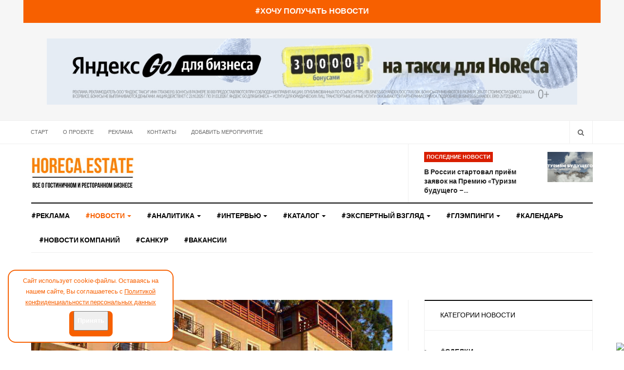

--- FILE ---
content_type: text/html; charset=utf-8
request_url: https://horeca.estate/news/97-obyavleniya/815-prodaetsya-otel-astan-v-gagre
body_size: 24933
content:

<!DOCTYPE html>
<html lang="ru-ru" dir="ltr"
  class='com_content view-article layout-blog itemid-101 j43 j40 mm-hover'>
<head>
<link rel="alternate" type="application/rss+xml" title="RSS-лента / Horeca.Estate: новости гостиничного и ресторанного бизнеса" href="https://horeca.estate/index.php?format=feed&type=rss">



  <meta charset="utf-8">
	<meta name="rights" content="ООО &quot;ДИДЖИТАЛ ЭКСПО&quot;">
	<meta name="og:title" content="Продается отель «Астан» в Гагре ">
	<meta name="og:type" content="article">
	<meta name="og:image" content="https://horeca.estate/images/news/201020_Hotel_Gagra.jpg">
	<meta name="og:url" content="https://horeca.estate/news/97-obyavleniya/815-prodaetsya-otel-astan-v-gagre">
	<meta name="og:site_name" content="Новости гостиничного и ресторанного бизнеса Horeca Estate">
	<meta name="og:description" content="Здание построено в 2018 году. В отеле 30 комфортабельных номеров, все с видом на море. Также на территории отеля есть открытый бассейн с подогревом воды и прекр">
	<meta name="robots" content="index, nofollow, max-snippet:-1, max-image-preview:large, max-video-preview:-1">
	<meta name="description" content="Здание построено в 2018 году. В отеле 30 комфортабельных номеров, все с видом на море. Также на территории отеля есть открытый бассейн с подогревом воды и прекр">
	<meta name="generator" content="Joomla! - Open Source Content Management">
	<title>Продается отель «Астан» в Гагре </title>
	<link href="https://horeca.estate/component/search/?layout=blog&amp;id=815&amp;Itemid=101&amp;catid=97&amp;format=opensearch" rel="search" title="Искать Новости гостиничного и ресторанного бизнеса Horeca Estate" type="application/opensearchdescription+xml">
	<link href="/templates/ja_focus/favicon.ico" rel="icon" type="image/vnd.microsoft.icon">
<link href="/t3-assets/css/css-0e66c-20055.css" rel="stylesheet" media="all" />
	<link href="//index.php?option=com_ajax&amp;plugin=arktypography&amp;format=json" rel="stylesheet" />
	<link href="/t3-assets/css/css-4b071-20055.css" rel="stylesheet" media="all" />
	<link href="/t3-assets/css/css-67cae-98563.css" rel="stylesheet" media="all" />
	<link href="/t3-assets/css/css-2613f-98563.css" rel="stylesheet" media="all" />
	<link href="//fonts.googleapis.com/css?family=Heebo:400,500,700,900|Noticia+Text" rel="stylesheet" />
	<link href="/t3-assets/css/css-7517f-20055.css" rel="stylesheet" media="all" />
	<style>.reading-time{font-weight:bold;}</style>
<script type="application/json" class="joomla-script-options new">{"system.paths":{"root":"","rootFull":"https:\/\/horeca.estate\/","base":"","baseFull":"https:\/\/horeca.estate\/"},"csrf.token":"a7b3a6340d8e10ce5f3a92fb982d4fb0"}</script>
	<script src="/media/system/js/core.min.js?576eb51da909dcf692c98643faa6fc89629ead18"></script>
	<script src="/media/vendor/bootstrap/js/bootstrap-es5.min.js?5.2.3" nomodule defer></script>
	<script src="/media/vendor/bootstrap/js/popover.min.js?5.2.3" type="module"></script>
	<script src="/media/vendor/jquery/js/jquery.min.js?3.6.3"></script>
	<script src="/media/legacy/js/jquery-noconflict.min.js?04499b98c0305b16b373dff09fe79d1290976288"></script>
	<script src="/t3-assets/js/js-42624-98563.js"></script>
	<meta name="generator" content="SEO optimization by 4SEO" class="4SEO_generator_tag">
	<!-- Start: Структурные данные гугла -->
            
<script type="application/ld+json" data-type="gsd">
{
    "@context": "https://schema.org",
    "@type": "BreadcrumbList",
    "itemListElement": [
        {
            "@type": "ListItem",
            "position": 1,
            "name": "Новости о гостиничном и ресторанном бизнесе, аналитика, интервью",
            "item": "https://horeca.estate/"
        },
        {
            "@type": "ListItem",
            "position": 2,
            "name": "#Новости",
            "item": "https://horeca.estate/news"
        },
        {
            "@type": "ListItem",
            "position": 3,
            "name": "#Объявления",
            "item": "https://horeca.estate/news/97-obyavleniya"
        },
        {
            "@type": "ListItem",
            "position": 4,
            "name": "Продается отель «Астан» в Гагре",
            "item": "https://horeca.estate/news/97-obyavleniya/815-prodaetsya-otel-astan-v-gagre"
        }
    ]
}
</script>

<script type="application/ld+json" data-type="gsd">
{
    "@context": "https://schema.org",
    "@type": "Article",
    "mainEntityOfPage": {
        "@type": "WebPage",
        "@id": "https://horeca.estate/news/97-obyavleniya/815-prodaetsya-otel-astan-v-gagre"
    },
    "headline": "Продается отель «Астан» в Гагре",
    "description": "Продается работающий гостиничный бизнес с гарантированной доходностью от размещения и питания. Отель «Астан» расположен в старой Гагре, на высоте 65 м над уровнем моря.",
    "image": {
        "@type": "ImageObject",
        "url": "https://horeca.estate/images/news/201020_Hotel_Gagra.jpg"
    },
    "author": {
        "@type": "Person",
        "name": "Jullett",
        "url": "https://horeca.estate/news/97-obyavleniya/815-prodaetsya-otel-astan-v-gagre"
    },
    "publisher": {
        "@type": "Organization",
        "name": "horeca.estate",
        "logo": {
            "@type": "ImageObject",
            "url": "https://horeca.estate/images/headers/LOGO_210x70.jpg"
        }
    },
    "datePublished": "2020-10-20T17:55:57+03:00",
    "dateCreated": "2020-10-20T17:55:57+03:00",
    "dateModified": "2025-01-29T17:48:46+03:00"
}
</script>

<script type="application/ld+json" data-type="gsd">
{
    "@context": "https://schema.org",
    "@type": "Article",
    "mainEntityOfPage": {
        "@type": "WebPage",
        "@id": "https://horeca.estate/news/97-obyavleniya/815-prodaetsya-otel-astan-v-gagre"
    },
    "headline": "Продается отель «Астан» в Гагре",
    "description": "Здание построено в 2018 году. В отеле 30 комфортабельных номеров, все с видом на море. Также на территории отеля есть открытый бассейн с подогревом воды и прекр",
    "image": {
        "@type": "ImageObject",
        "url": "https://horeca.estate/images/news/201020_Hotel_Gagra.jpg"
    },
    "author": {
        "@type": "Person",
        "name": "Jullett",
        "url": "https://horeca.estate/news/97-obyavleniya/815-prodaetsya-otel-astan-v-gagre"
    },
    "publisher": {
        "@type": "Organization",
        "name": "horeca.estate",
        "logo": {
            "@type": "ImageObject",
            "url": "https://horeca.estate/images/headers/LOGO_210x70.jpg"
        }
    },
    "datePublished": "2020-10-20T17:55:57+03:00",
    "dateCreated": "2020-10-20T17:55:57+03:00",
    "dateModified": "2025-01-29T17:48:46+03:00"
}
</script>
            <!-- End: Структурные данные гугла -->
	<meta property="og:locale" content="ru_RU" class="4SEO_ogp_tag">
	<meta property="og:url" content="https://horeca.estate/news/97-obyavleniya/815-prodaetsya-otel-astan-v-gagre" class="4SEO_ogp_tag">
	<meta property="og:site_name" content="Новости гостиничного и ресторанного бизнеса Horeca Estate" class="4SEO_ogp_tag">
	<meta property="og:type" content="article" class="4SEO_ogp_tag">
	<meta property="og:title" content="Продается отель «Астан» в Гагре " class="4SEO_ogp_tag">
	<meta property="og:description" content="Здание построено в 2018 году. В отеле 30 комфортабельных номеров, все с видом на море. Также на территории отеля есть открытый бассейн с подогревом воды и прекр" class="4SEO_ogp_tag">
	<meta property="fb:app_id" content="966242223397117" class="4SEO_ogp_tag">
	<meta property="og:image" content="https://horeca.estate/images/news/201020_Hotel_Gagra.jpg" class="4SEO_ogp_tag">
	<meta property="og:image:width" content="800" class="4SEO_ogp_tag">
	<meta property="og:image:height" content="600" class="4SEO_ogp_tag">
	<meta property="og:image:alt" content="Отель «Астан»" class="4SEO_ogp_tag">
	<meta property="og:image:secure_url" content="https://horeca.estate/images/news/201020_Hotel_Gagra.jpg" class="4SEO_ogp_tag">
	<meta name="twitter::card" content="summary" class="4SEO_tcards_tag">
	<meta name="twitter::title" content="Продается отель «Астан» в Гагре " class="4SEO_tcards_tag">
	<meta name="twitter::description" content="Здание построено в 2018 году. В отеле 30 комфортабельных номеров, все с видом на море. Также на территории отеля есть открытый бассейн с подогревом воды и прекр" class="4SEO_tcards_tag">
	<meta name="twitter::url" content="https://horeca.estate/news/97-obyavleniya/815-prodaetsya-otel-astan-v-gagre" class="4SEO_tcards_tag">
	<meta name="twitter::image" content="https://horeca.estate/images/news/201020_Hotel_Gagra.jpg" class="4SEO_tcards_tag">
	<link rel="canonical" href="https://horeca.estate/news/97-obyavleniya/815-prodaetsya-otel-astan-v-gagre" class="4SEO_auto_canonical">

  
<!-- META FOR IOS & HANDHELD -->
	<meta name="viewport" content="width=device-width, initial-scale=1.0, maximum-scale=1.0, user-scalable=no"/>
	<style type="text/stylesheet">
		@-webkit-viewport   { width: device-width; }
		@-moz-viewport      { width: device-width; }
		@-ms-viewport       { width: device-width; }
		@-o-viewport        { width: device-width; }
		@viewport           { width: device-width; }
	</style>
	<script type="text/javascript">
		//<![CDATA[
		if (navigator.userAgent.match(/IEMobile\/10\.0/)) {
			var msViewportStyle = document.createElement("style");
			msViewportStyle.appendChild(
				document.createTextNode("@-ms-viewport{width:auto!important}")
			);
			document.getElementsByTagName("head")[0].appendChild(msViewportStyle);
		}
		//]]>
	</script>
<meta name="HandheldFriendly" content="true"/>
<meta name="apple-mobile-web-app-capable" content="YES"/>
<!-- //META FOR IOS & HANDHELD -->
<link rel="apple-touch-icon" sizes="180x180" href="/templates/ja_focus/images/favicon/apple-touch-icon.png">
<link rel="icon" type="image/png" sizes="32x32" href="/templates/ja_focus/images/favicon/favicon-32x32.png">
<link rel="icon" type="image/png" sizes="16x16" href="/templates/ja_focus/images/favicon/favicon-16x16.png">
<link rel="manifest" href="/templates/ja_focus/images/favicon/site.webmanifest">
<link rel="mask-icon" href="/templates/ja_focus/images/favicon/safari-pinned-tab.svg" color="#ff7f00">
<meta name="msapplication-TileColor" content="#ff7f00">
<meta name="msapplication-config" content="/templates/ja_focus/images/favicon/browserconfig.xml">
<meta name="theme-color" content="#ff7f00"> 



<!-- Le HTML5 shim and media query for IE8 support -->
<!--[if lt IE 9]>
<script src="//cdnjs.cloudflare.com/ajax/libs/html5shiv/3.7.3/html5shiv.min.js"></script>
<script type="text/javascript" src="/plugins/system/t3/base-bs3/js/respond.min.js"></script>
<![endif]-->

<!-- You can add Google Analytics here or use T3 Injection feature -->
<meta name="yandex-verification" content="292bc071314c1cf7" />


<!-- 4SEO: rule #3328 -->
<meta name="google-site-verification" content="h5UNvLYsrWR3toEIkNfDco-nvsPb5lUuvuVlH5cv6Tw" />
<!-- /4SEO -->

<!-- 4SEO: rule #3327 -->
<meta name="yandex-verification" content="72ac09020a3d4b25" />
<!-- /4SEO -->
	<script type="application/ld+json" class="4SEO_structured_data_breadcrumb">{
    "@context": "http://schema.org",
    "@type": "BreadcrumbList",
    "itemListElement": [
        {
            "@type": "listItem",
            "position": 1,
            "name": "Главная",
            "item": "https://horeca.estate/"
        },
        {
            "@type": "listItem",
            "position": 2,
            "name": "#Новости",
            "item": "https://horeca.estate/news"
        },
        {
            "@type": "listItem",
            "position": 3,
            "name": "#Объявления",
            "item": "https://horeca.estate/news/97-obyavleniya"
        }
    ]
}</script>
<script type="application/ld+json" class="4SEO_structured_data_page">{
    "@context": "http://schema.org",
    "@graph": [
        {
            "@type": "Article",
            "author": {
                "@id": "https://horeca.estate/#_jullett_154d0208e9"
            },
            "dateModified": "2025-01-29T14:48:46Z",
            "datePublished": "2020-10-20T14:55:57Z",
            "description": "Здание построено в 2018 году. В отеле 30 комфортабельных номеров, все с видом на море. Также на территории отеля есть открытый бассейн с подогревом воды и прекр",
            "headline": "Продается отель «Астан» в Гагре ",
            "image": [
                {
                    "@type": "ImageObject",
                    "url": "https://horeca.estate/images/news/201020_Hotel_Gagra.jpg",
                    "caption": "",
                    "description": "Отель «Астан»",
                    "width": 800,
                    "height": 600
                }
            ],
            "inLanguage": "ru-RU",
            "mainEntityOfPage": {
                "@type": "WebPage",
                "url": "https://horeca.estate/news/97-obyavleniya/815-prodaetsya-otel-astan-v-gagre"
            },
            "publisher": {
                "@id": "https://horeca.estate/#defaultPublisher"
            },
            "url": "https://horeca.estate/news/97-obyavleniya/815-prodaetsya-otel-astan-v-gagre"
        },
        {
            "@type": "Person",
            "name": " Jullett",
            "@id": "https://horeca.estate/#_jullett_154d0208e9"
        },
        {
            "@id": "https://horeca.estate/#defaultPublisher",
            "@type": "Organization",
            "url": "https://horeca.estate/",
            "logo": {
                "@id": "https://horeca.estate/#defaultLogo"
            },
            "name": "Новости гостиничного и ресторанного бизнеса Horeca Estate"
        },
        {
            "@id": "https://horeca.estate/#defaultLogo",
            "@type": "ImageObject",
            "url": "",
            "width": "",
            "height": ""
        }
    ]
}</script></head>

<body>
<!-- Yandex.Metrika counter -->
<script type="text/javascript" >
   (function(m,e,t,r,i,k,a){m[i]=m[i]||function(){(m[i].a=m[i].a||[]).push(arguments)};
   m[i].l=1*new Date();
   for (var j = 0; j < document.scripts.length; j++) {if (document.scripts[j].src === r) { return; }}
   k=e.createElement(t),a=e.getElementsByTagName(t)[0],k.async=1,k.src=r,a.parentNode.insertBefore(k,a)})
   (window, document, "script", "https://mc.yandex.ru/metrika/tag.js", "ym");

   ym(64969981, "init", {
        clickmap:true,
        trackLinks:true,
        accurateTrackBounce:true,
        webvisor:true
   });
</script>
<noscript><div><img src="https://mc.yandex.ru/watch/64969981" style="position:absolute; left:-9999px;" alt="" /></div></noscript>
<!-- /Yandex.Metrika counter -->

<div class="t3-wrapper"> <!-- Need this wrapper for off-canvas menu. Remove if you don't use of-canvas -->
  <div class="container-hd">
    
	<div class="ja-banner banner-top text-center">
		<div class="container" style="background: #f76000 !important; padding: 10px;">
			<a href="/podpiska" style="padding: 5px; font-size: 16px; font-weight: 700; color: #ffffff;">#ХОЧУ ПОЛУЧАТЬ НОВОСТИ</a>
			</div>
	</div>
	<!-- TOP BANNER -->
	<div class="ja-banner banner-top text-center ">
		<div class="container">
			<div class="mod-banners bannergroup">

    <div class="mod-banners__item banneritem">
                                                                                                                                                                                                                                                                            <a
                            href="/component/banners/click/144" target="_blank" rel="noopener noreferrer"
                            title="yandexGO">
                            <img
                                src="/images/banners/yandexgo.jpg#joomlaImage://local-images/banners/yandexgo.jpg?width=1200&height=150"
                                alt="yandexGO"
                                                                                            >
                        </a>
                                                            </div>

</div>

		</div>
	</div>
	<!-- TOP BANNER -->

	<div class="ja-topbar clearfix">
		<div class="container">
			<div class="row">
			<!-- TOPBAR -->
				
								<div class="col-xs-5 col-sm-6 topbar-left pull-left ">
					<!-- Brand and toggle get grouped for better mobile display -->
					<div class="navbar-toggle-wrap clearfix pull-left">
																				<a type="button" href="#" class="navbar-toggle" data-toggle="collapse" data-target=".t3-navbar-collapse" title="open">
								<span class="fa fa-bars"></span>
							</a>
						
											</div>

										<div class="hidden-xs hidden-sm clearfix">
						<ul class="nav nav-pills nav-stacked menu">
<li class="item-103 default"><a href="/" class="" title="Новости гостиничного и ресторанного бизнеса">Старт</a></li><li class="item-104"><a href="/about" class="" title="О проекте Horeca.Estate, редакция, юридическая информация">О проекте</a></li><li class="item-190"><a href="/advert" class="" title="Реклама ресторана, отеля, услуг и поставщиков гостиничного бизнеса">Реклама</a></li><li class="item-106"><a href="/contact" class="" title="Контакты редакции Horeca.Estate о гостиничном и ресторанном бизнесе">Контакты</a></li><li class="item-455"><a href="/dobavit-meropriyatie" class="" title="Добавить мероприятие на сайт Horeca.Estate">Добавить мероприятие</a></li></ul>

					</div>
									</div>
				
								<div class="col-xs-7 col-sm-6 topbar-right pull-right">
					
										<div class="head-search ">
						<button class="btn btn-search" name="subject" type="button" aria-label="Search"><span class="fa fa-search"></span></button>
						<div class="search">
	<form action="/news/97-obyavleniya/815-prodaetsya-otel-astan-v-gagre" method="post" class="form-inline form-search">
		<label for="mod-search-searchword90" class="element-invisible">Искать...</label> <input name="searchword" id="mod-search-searchword" maxlength="200"  class="form-control search-query" type="search" placeholder="Введите текст для поиска..." aria-label="serch" />		<input type="hidden" name="task" value="search" />
		<input type="hidden" name="option" value="com_search" />
		<input type="hidden" name="Itemid" value="101" />
	</form>
</div>

					</div>
					
									</div>
							</div>
		</div>
	</div>
<!-- TOPBAR -->

<!-- HEADER -->
<header id="t3-header" class="container t3-header">
	<div class="row">

		<!-- LOGO -->
		<div class="col-xs-12 col-sm-6 col-lg-4 logo">
			<div class="logo-image">
								
									<a href="/" title="Портал о гостиничном и ресторанном бизнесе">
								
											<img class="logo-img" src="/images/headers/LOGO_210x70.jpg" alt="Портал о гостиничном и ресторанном бизнесе" />
															<span>Портал о гостиничном и ресторанном бизнесе</span>
				
									</a>
								
							</div>
		</div>
		<!-- //LOGO -->

		<div class="col-xs-12 col-sm-6 col-lg-8">
							<!-- SPOTLIGHT 1 -->
				<div class="t3-sl t3-sl-1">
						<!-- SPOTLIGHT -->
	<div class="t3-spotlight t3-spotlight-1  row">
					<div class="col  col-lg-6 col-md-6  col-sm-6 hidden-sm   col-xs-6 hidden-xs ">
								<div class="t3-module module " id="Mod205"><div class="module-inner"><div class="module-ct no-title"><div class="mod-banners bannergroup">


</div>
</div></div></div>
							</div>
					<div class="col  col-lg-6 col-md-6 col-sm-12  col-xs-12 hidden-xs ">
								<div class="t3-module module " id="Mod109"><div class="module-inner"><p class="module-title "><span>Последние новости</span></p><div class="module-ct "><ul class="latest-news-header <br />
<b>Warning</b>:  Undefined variable $moduleclass_sfx in <b>/home/h901100592/horeca.estate/docs/templates/ja_focus/html/mod_articles_latest/latest-header.php</b> on line <b>13</b><br />
">
	<li class="clearfix">
		<a class="item-title" href="/news/19-sobytiya/2585-v-rossii-startoval-prijom-zayavok-na-premiyu-turizm-budushchego-2026" itemprop="url">
			<span itemprop="name">
				В России стартовал приём заявок на Премию «Туризм будущего –…			</span>
		</a>

		
<div class="pull- item-image" itemprop="image">

  <a href="/news/19-sobytiya/2585-v-rossii-startoval-prijom-zayavok-na-premiyu-turizm-budushchego-2026" itemprop="url">
   <img  src="/images/2026/newskompany/tourizmnewera.jpg#joomlaImage://local-images/2026/newskompany/tourizmnewera.jpg?width=898&amp;height=600" alt="" itemprop="thumbnailUrl"/>
  </a>
</div>
	</li>
</ul>
</div></div></div>
							</div>
			</div>
<!-- SPOTLIGHT -->
				</div>
				<!-- //SPOTLIGHT 1 -->
					</div>

	</div>
</header>
<!-- //HEADER -->


    
<!-- MAIN NAVIGATION -->
<div class="container">
	<nav id="t3-mainnav" class="navbar navbar-default t3-mainnav">

					<div class="t3-navbar-collapse navbar-collapse collapse"></div>
		
		<div class="t3-navbar navbar-collapse collapse">
			<div  class="t3-megamenu animate fading"  data-duration="400" data-responsive="true">
<ul  class="nav navbar-nav level0">
<li itemprop='name'  data-id="564" data-level="1">
<a itemprop='url' class=""  href="/advert"  title="реклама ресторана, ресторанного и гостиничного бизнеса, гостиницы"   data-target="#">#Реклама</a>

</li>
<li itemprop='name' class="current active dropdown mega mega-align-justify" data-id="101" data-level="1" data-alignsub="justify">
<a itemprop='url' class=" dropdown-toggle"  href="/news"  title="Новости ресторанного и гостиничного бизнеса, события отрасли"   data-target="#" data-toggle="dropdown">#Новости <em class="caret"></em></a>

<div class="nav-child dropdown-menu mega-dropdown-menu col-xs-12"  ><div class="mega-dropdown-inner">
<div class="row">
<div class="col-xs-3 mega-col-module" data-width="3" data-position="123"><div class="mega-inner">
<div class="t3-module module " id="Mod123"><div class="module-inner"><p class="module-title "><span>Новости</span></p><div class="module-ct "><ul class="categories-module ">
	<li class="col "> 		<h4>
		<a href="/news/68-deals">
			
			#Сделки		</a>
   		</h4>

					</li>
	<li class="col "> 		<h4>
		<a href="/news/69-opening">
			
			#Открытия		</a>
   		</h4>

					</li>
	<li class="col "> 		<h4>
		<a href="/news/87-naznacheniya">
			
			#Назначения		</a>
   		</h4>

					</li>
	<li class="col "> 		<h4>
		<a href="/news/67-law">
			
			#Законодательство		</a>
   		</h4>

					</li>
	<li class="col "> 		<h4>
		<a href="/news/19-sobytiya">
			
			#События		</a>
   		</h4>

					</li>
	<li class="col "> 		<h4>
		<a href="/news/70-dev">
			
			#Девелопмент		</a>
   		</h4>

					</li>
	<li class="col "> 		<h4>
		<a href="/news/97-obyavleniya">
			
			#Объявления		</a>
   		</h4>

					</li>
	<li class="col "> 		<h4>
		<a href="/news/108-novosti-kompanij">
			
			#Новости компаний		</a>
   		</h4>

					</li>
</ul>
</div></div></div>
</div></div>
<div class="col-xs-9 mega-col-module" data-width="9" data-position="122"><div class="mega-inner">
<div class="t3-module module " id="Mod122"><div class="module-inner"><div class="module-ct no-title"><div class="latest-grid  row">
	<div class="col-sm-3">
		
<div class="pull- item-image" itemprop="image">

  <a href="/news/19-sobytiya/2585-v-rossii-startoval-prijom-zayavok-na-premiyu-turizm-budushchego-2026" itemprop="url">
   <img  src="/images/2026/newskompany/tourizmnewera.jpg#joomlaImage://local-images/2026/newskompany/tourizmnewera.jpg?width=898&amp;height=600" alt="" itemprop="thumbnailUrl"/>
  </a>
</div>

		<span class="created-date">21 января 2026</span>

		<a class="item-title" href="/news/19-sobytiya/2585-v-rossii-startoval-prijom-zayavok-na-premiyu-turizm-budushchego-2026" itemprop="url">
			<span itemprop="name">
				В России стартовал приём заявок на Премию «Туризм будущего – 2026»			</span>
		</a>
	</div>
	<div class="col-sm-3">
		
<div class="pull- item-image" itemprop="image">

  <a href="/news/19-sobytiya/2573-stali-izvestny-pobediteli-turisticheskoj-premii-putevodnaya-zvezda" itemprop="url">
   <img  src="/images/2025/randoms/putstarprem.jpg#joomlaImage://local-images/2025/randoms/putstarprem.jpg?width=1280&amp;height=853" alt="" itemprop="thumbnailUrl"/>
  </a>
</div>

		<span class="created-date">16 декабря 2025</span>

		<a class="item-title" href="/news/19-sobytiya/2573-stali-izvestny-pobediteli-turisticheskoj-premii-putevodnaya-zvezda" itemprop="url">
			<span itemprop="name">
				Стали известны победители туристической премии «Путеводная звезда»			</span>
		</a>
	</div>
	<div class="col-sm-3">
		
<div class="pull- item-image" itemprop="image">

  <a href="/news/19-sobytiya/2571-v-pitere-stalo-na-odnogo-evgenicha-bolshe" itemprop="url">
   <img  src="/images/2025/randoms/barevgenich.jpg#joomlaImage://local-images/2025/randoms/barevgenich.jpg?width=800&amp;height=600" alt="" itemprop="thumbnailUrl"/>
  </a>
</div>

		<span class="created-date">11 декабря 2025</span>

		<a class="item-title" href="/news/19-sobytiya/2571-v-pitere-stalo-na-odnogo-evgenicha-bolshe" itemprop="url">
			<span itemprop="name">
				В Питере стало на одного «Евгенича» больше			</span>
		</a>
	</div>
	<div class="col-sm-3">
		
<div class="pull- item-image" itemprop="image">

  <a href="/news/19-sobytiya/2568-nazvany-5-restoranov-moskvy-proshedshikh-proverku-putevodnoj-zvezdy" itemprop="url">
   <img  src="/images/2025/12/rinok.jpg#joomlaImage://local-images/2025/12/rinok.jpg?width=800&amp;height=533" alt="" itemprop="thumbnailUrl"/>
  </a>
</div>

		<span class="created-date">05 декабря 2025</span>

		<a class="item-title" href="/news/19-sobytiya/2568-nazvany-5-restoranov-moskvy-proshedshikh-proverku-putevodnoj-zvezdy" itemprop="url">
			<span itemprop="name">
				Названы 5 ресторанов Москвы, прошедших проверку Путеводной звезды			</span>
		</a>
	</div>
</div>
</div></div></div>
</div></div>
<div class="col-xs-12 mega-col-module" data-width="12" data-position="98"><div class="mega-inner">
</div></div>
</div>
</div></div>
</li>
<li itemprop='name' class="dropdown mega mega-align-justify" data-id="110" data-level="1" data-alignsub="justify">
<a itemprop='url' class=" dropdown-toggle"  href="/digits"  title="Аналитика гостиничного и ресторанного бизнеса Horeca.Estate"   data-target="#" data-toggle="dropdown">#Аналитика <em class="caret"></em></a>

<div class="nav-child dropdown-menu mega-dropdown-menu col-xs-12"  ><div class="mega-dropdown-inner">
<div class="row">
<div class="col-xs-3 mega-col-module" data-width="3" data-position="186"><div class="mega-inner">
<div class="t3-module module  col-sm-5" id="Mod186"><div class="module-inner"><p class="module-title "><span>Аналитика</span></p><div class="module-ct "><ul class="categories-module ">
	<li class="col "> 		<h4>
		<a href="/digits/91-kommercheskaya-nedvizhimost">
			
			#Коммерческая недвижимость		</a>
   		</h4>

										</li>
	<li class="col "> 		<h4>
		<a href="/digits/90-restorannyj-biznes">
			
			#Ресторанный бизнес		</a>
   		</h4>

										</li>
	<li class="col "> 		<h4>
		<a href="/digits/86-gostinichnyj-biznes">
			
			#Гостиничный бизнес		</a>
   		</h4>

										</li>
</ul>
</div></div></div>
</div></div>
<div class="col-xs-9 mega-col-module" data-width="9" data-position="126"><div class="mega-inner">
<div class="t3-module module " id="Mod126"><div class="module-inner"><div class="module-ct no-title"><div class="latest-grid  row">
	<div class="col-sm-3">
		
<div class="pull- item-image" itemprop="image">

  <a href="/digits/90-restorannyj-biznes/2584-mebelnyj-rynok-horeca-v-2026-godu-vyzovy-trendy-i-strategii-ustojchivogo-razvitiya" itemprop="url">
   <img  src="/images/2026/digits/rinokmebeli/4elem.jpg#joomlaImage://local-images/2026/digits/rinokmebeli/4elem.jpg?width=2500&amp;height=1667" alt="" itemprop="thumbnailUrl"/>
  </a>
</div>

		<span class="created-date">21 января 2026</span>

		<a class="item-title" href="/digits/90-restorannyj-biznes/2584-mebelnyj-rynok-horeca-v-2026-godu-vyzovy-trendy-i-strategii-ustojchivogo-razvitiya" itemprop="url">
			<span itemprop="name">
				Мебельный рынок HoReCa в 2026 году: вызовы, тренды и стратегии устойчивого развития			</span>
		</a>
	</div>
	<div class="col-sm-3">
		
<div class="pull- item-image" itemprop="image">

  <a href="/digits/86-gostinichnyj-biznes/2577-sokhranyaem-traditsii-v-moskve-proshla-novogodnyaya-vstrecha-otelerov-v-stile-ted-talks-tezisy-s-vystuplenij-i-fotootchet" itemprop="url">
   <img  src="/images/2025/randoms/tedtalks/oblo.jpg#joomlaImage://local-images/2025/randoms/tedtalks/oblo.jpg?width=1280&amp;height=846" alt="" itemprop="thumbnailUrl"/>
  </a>
</div>

		<span class="created-date">30 декабря 2025</span>

		<a class="item-title" href="/digits/86-gostinichnyj-biznes/2577-sokhranyaem-traditsii-v-moskve-proshla-novogodnyaya-vstrecha-otelerov-v-stile-ted-talks-tezisy-s-vystuplenij-i-fotootchet" itemprop="url">
			<span itemprop="name">
				Сохраняем традиции: в Москве прошла Новогодняя встреча отельеров в стиле TED Talks! Тезисы с выступлений и фотоотчет			</span>
		</a>
	</div>
	<div class="col-sm-3">
		
<div class="pull- item-image" itemprop="image">

  <a href="/digits/86-gostinichnyj-biznes/2574-ot-zvonkov-k-avtomatizatsii-kak-tsifrovaya-transformatsiya-menyaet-b2b-pokupki-v-gostinichno-restorannom-dele" itemprop="url">
   <img  src="/images/2025/randoms/avito360/oblo.jpg#joomlaImage://local-images/2025/randoms/avito360/oblo.jpg?width=800&amp;height=600" alt="" itemprop="thumbnailUrl"/>
  </a>
</div>

		<span class="created-date">16 декабря 2025</span>

		<a class="item-title" href="/digits/86-gostinichnyj-biznes/2574-ot-zvonkov-k-avtomatizatsii-kak-tsifrovaya-transformatsiya-menyaet-b2b-pokupki-v-gostinichno-restorannom-dele" itemprop="url">
			<span itemprop="name">
				От звонков к автоматизации: как цифровая трансформация меняет B2B-покупки в гостинично-ресторанном деле			</span>
		</a>
	</div>
	<div class="col-sm-3">
		
<div class="pull- item-image" itemprop="image">

  <a href="/digits/86-gostinichnyj-biznes/2553-grazhdane-smogut-pokupat-gostinichnye-nomera-kak-kvartiry-kommentarii-ekspertov" itemprop="url">
   <img  src="/images/2025/randoms/numberkvar/obloda.jpg#joomlaImage://local-images/2025/randoms/numberkvar/obloda.jpg?width=800&amp;height=601" alt="" itemprop="thumbnailUrl"/>
  </a>
</div>

		<span class="created-date">14 ноября 2025</span>

		<a class="item-title" href="/digits/86-gostinichnyj-biznes/2553-grazhdane-smogut-pokupat-gostinichnye-nomera-kak-kvartiry-kommentarii-ekspertov" itemprop="url">
			<span itemprop="name">
				Граждане смогут покупать гостиничные номера, как квартиры? Комментарии экспертов			</span>
		</a>
	</div>
</div>
</div></div></div>
</div></div>
</div>
</div></div>
</li>
<li itemprop='name' class="dropdown mega mega-align-justify" data-id="111" data-level="1" data-alignsub="justify">
<a itemprop='url' class=" dropdown-toggle"  href="/interview"  title="Интервью на портале о гостиничном и ресторанном бизнесе"   data-target="#" data-toggle="dropdown">#Интервью <em class="caret"></em></a>

<div class="nav-child dropdown-menu mega-dropdown-menu col-xs-12"  ><div class="mega-dropdown-inner">
<div class="row">
<div class="col-xs-3 mega-col-module hidden-collapse" data-width="3" data-position="129" data-hidewcol="1"><div class="mega-inner">
<div class="t3-module module " id="Mod129"><div class="module-inner"><p class="module-title "><span>Интервью</span></p><div class="module-ct "><ul class="categories-module ">
	<li class="col "> 		<h4>
		<a href="/interview/92-restorannyj-biznes">
			
			#Ресторанный бизнес		</a>
   		</h4>

					</li>
	<li class="col "> 		<h4>
		<a href="/interview/74-gostinichnyj-biznes">
			
			#Гостиничный бизнес		</a>
   		</h4>

					</li>
	<li class="col "> 		<h4>
		<a href="/interview/184-video-horeca">
			
			#Видео		</a>
   		</h4>

					</li>
</ul>
</div></div></div>
</div></div>
<div class="col-xs-9 mega-col-module" data-width="9" data-position="128"><div class="mega-inner">
<div class="t3-module module " id="Mod128"><div class="module-inner"><div class="module-ct no-title"><div class="latest-grid  row">
	<div class="col-sm-3">
		
<div class="pull- item-image" itemprop="image">

  <a href="/interview/74-gostinichnyj-biznes/2504-kak-otelyam-uluchshit-svoj-finansovyj-rezultat-s-pomoshchyu-upravlyayushchej-kompanii" itemprop="url">
   <img  src="/images/2025/randoms/mariyaevdokimova.jpg#joomlaImage://local-images/2025/randoms/mariyaevdokimova.jpg?width=800&amp;height=600" alt="" itemprop="thumbnailUrl"/>
  </a>
</div>

		<span class="created-date">11 сентября 2025</span>

		<a class="item-title" href="/interview/74-gostinichnyj-biznes/2504-kak-otelyam-uluchshit-svoj-finansovyj-rezultat-s-pomoshchyu-upravlyayushchej-kompanii" itemprop="url">
			<span itemprop="name">
				Как отелям улучшить свой финансовый результат с помощью управляющей компании?			</span>
		</a>
	</div>
	<div class="col-sm-3">
		
<div class="pull- item-image" itemprop="image">

  <a href="/interview/74-gostinichnyj-biznes/2499-marketplejs-revolyutsiya-zakupki-otelej-na-novoj-skorosti" itemprop="url">
   <img  src="/images/2025/randoms/marketrevolt.jpg#joomlaImage://local-images/2025/randoms/marketrevolt.jpg?width=1600&amp;height=1200" alt="" itemprop="thumbnailUrl"/>
  </a>
</div>

		<span class="created-date">10 сентября 2025</span>

		<a class="item-title" href="/interview/74-gostinichnyj-biznes/2499-marketplejs-revolyutsiya-zakupki-otelej-na-novoj-skorosti" itemprop="url">
			<span itemprop="name">
				Маркетплейс-революция: закупки отелей на новой скорости 			</span>
		</a>
	</div>
	<div class="col-sm-3">
		
<div class="pull- item-image" itemprop="image">

  <a href="/interview/74-gostinichnyj-biznes/2498-petr-shelepov-divine-aroma-aromadizajn-kak-element-gostinichnogo-servisa" itemprop="url">
   <img  src="/images/2025/DA/anm1.jpg#joomlaImage://local-images/2025/DA/anm1.jpg?width=800&amp;height=600" alt="" itemprop="thumbnailUrl"/>
  </a>
</div>

		<span class="created-date">10 сентября 2025</span>

		<a class="item-title" href="/interview/74-gostinichnyj-biznes/2498-petr-shelepov-divine-aroma-aromadizajn-kak-element-gostinichnogo-servisa" itemprop="url">
			<span itemprop="name">
				Петр Шелепов, DIVINE AROMA: Аромадизайн как элемент гостиничного сервиса 			</span>
		</a>
	</div>
	<div class="col-sm-3">
		
<div class="pull- item-image" itemprop="image">

  <a href="/interview/74-gostinichnyj-biznes/2488-mariya-kiseleva-ormatek-kak-pokupat-to-chto-vy-khotite-a-ne-to-chto-eshche-est-na-sklade" itemprop="url">
   <img  src="/images/2025/intervievormatec/kiseleva.jpg#joomlaImage://local-images/2025/intervievormatec/kiseleva.jpg?width=800&amp;height=600" alt="Мария Киселева" itemprop="thumbnailUrl"/>
  </a>
</div>

		<span class="created-date">22 августа 2025</span>

		<a class="item-title" href="/interview/74-gostinichnyj-biznes/2488-mariya-kiseleva-ormatek-kak-pokupat-to-chto-vy-khotite-a-ne-to-chto-eshche-est-na-sklade" itemprop="url">
			<span itemprop="name">
				Мария Киселева, Орматек: Как покупать то, что вы хотите, а не то, что еще есть на складе			</span>
		</a>
	</div>
</div>
</div></div></div>
</div></div>
</div>
</div></div>
</li>
<li itemprop='name' class="dropdown mega mega-align-justify" data-id="181" data-level="1" data-alignsub="justify">
<a itemprop='url' class=" dropdown-toggle"  href="/listings"  title="Каталог на портале о гостиничном и ресторанном бизнесе"   data-target="#" data-toggle="dropdown">#Каталог <em class="caret"></em></a>

<div class="nav-child dropdown-menu mega-dropdown-menu col-xs-12"  ><div class="mega-dropdown-inner">
<div class="row">
<div class="col-xs-3 mega-col-module" data-width="3" data-position="149"><div class="mega-inner">
<div class="t3-module module " id="Mod149"><div class="module-inner"><p class="module-title "><span>Каталог компаний</span></p><div class="module-ct "><ul class="categories-module ">
	<li class="col "> 		<h4>
		<a href="/listings/82-restoranniy-biznes">
			
			#Ресторанный бизнес		</a>
   		</h4>

					</li>
	<li class="col "> 		<h4>
		<a href="/listings/40-gostinichniy-biznes">
			
			#Гостиничный бизнес		</a>
   		</h4>

					</li>
	<li class="col "> 		<h4>
		<a href="/listings/113-postavshchiki-horeca">
			
			#Поставщики Horeca		</a>
   		</h4>

					</li>
</ul>
</div></div></div>
</div></div>
<div class="col-xs-9 mega-col-module" data-width="9" data-position="150"><div class="mega-inner">
<div class="t3-module module " id="Mod150"><div class="module-inner"><div class="module-ct no-title"><div class="latest-grid  row">
	<div class="col-sm-3">
		
<div class="pull- item-image" itemprop="image">

  <a href="/listings/113-postavshchiki-horeca/2071-dssl" itemprop="url">
   <img  src="/images/2024/dssl.jpg#joomlaImage://local-images/2024/dssl.jpg?width=800&amp;height=600" alt="Каталог DSSL" itemprop="thumbnailUrl"/>
  </a>
</div>

		<span class="created-date">29 мая 2024</span>

		<a class="item-title" href="/listings/113-postavshchiki-horeca/2071-dssl" itemprop="url">
			<span itemprop="name">
				DSSL			</span>
		</a>
	</div>
	<div class="col-sm-3">
		
<div class="pull- item-image" itemprop="image">

  <a href="/listings/113-postavshchiki-horeca/2518-tunturi-fitnes-oborudovanie-dlya-otelej" itemprop="url">
   <img  src="/images/2025/randoms/tunturi/tunturi.jpg#joomlaImage://local-images/2025/randoms/tunturi/tunturi.jpg?width=800&amp;height=600" alt="" itemprop="thumbnailUrl"/>
  </a>
</div>

		<span class="created-date">07 октября 2025</span>

		<a class="item-title" href="/listings/113-postavshchiki-horeca/2518-tunturi-fitnes-oborudovanie-dlya-otelej" itemprop="url">
			<span itemprop="name">
				Tunturi: фитнес-оборудование для отелей			</span>
		</a>
	</div>
	<div class="col-sm-3">
		
<div class="pull- item-image" itemprop="image">

  <a href="/listings/40-gostinichniy-biznes/1182-vezhan-hospitality" itemprop="url">
   <img  src="/images/katalog/240116_logo_vezhan.jpg#joomlaImage://local-images/katalog/240116_logo_vezhan.jpg?width=800&amp;height=600" alt="Vezhan Hospitality на Horeca.Estate" itemprop="thumbnailUrl"/>
  </a>
</div>

		<span class="created-date">17 октября 2021</span>

		<a class="item-title" href="/listings/40-gostinichniy-biznes/1182-vezhan-hospitality" itemprop="url">
			<span itemprop="name">
				Vezhan Hospitality			</span>
		</a>
	</div>
	<div class="col-sm-3">
		
<div class="pull- item-image" itemprop="image">

  <a href="/listings/113-postavshchiki-horeca/1916-sistema-okdesk" itemprop="url">
   <img  src="/images/2023/okdesk_logo_rgb-green.png#joomlaImage://local-images/2023/okdesk_logo_rgb-green.png?width=800&amp;height=600" alt="Система Okdesk" itemprop="thumbnailUrl"/>
  </a>
</div>

		<span class="created-date">10 октября 2025</span>

		<a class="item-title" href="/listings/113-postavshchiki-horeca/1916-sistema-okdesk" itemprop="url">
			<span itemprop="name">
				Система Okdesk			</span>
		</a>
	</div>
</div>
</div></div></div>
</div></div>
</div>
</div></div>
</li>
<li itemprop='name' class="dropdown mega mega-align-justify" data-id="109" data-level="1" data-alignsub="justify">
<a itemprop='url' class=" dropdown-toggle"  href="/mneniya-ekspertov"  title="Мнения, экспертный взгляд лидеров Horeca"   data-target="#" data-toggle="dropdown">#Экспертный взгляд <em class="caret"></em></a>

<div class="nav-child dropdown-menu mega-dropdown-menu col-xs-12"  ><div class="mega-dropdown-inner">
<div class="row">
<div class="col-xs-3 mega-col-module" data-width="3" data-position="474"><div class="mega-inner">
<div class="t3-module module " id="Mod474"><div class="module-inner"><p class="module-title "><span>Экспертный взгляд</span></p><div class="module-ct "><ul class="categories-module ">
	<li class="col "> 		<h4>
		<a href="/mneniya-ekspertov/127-restorannyj-biznes">
			
			#Ресторанный бизнес		</a>
   		</h4>

					</li>
	<li class="col "> 		<h4>
		<a href="/mneniya-ekspertov/128-gostinichnyj-biznes">
			
			#Гостиничный бизнес		</a>
   		</h4>

					</li>
</ul>
</div></div></div>
</div></div>
<div class="col-xs-9 mega-col-module hidden-collapse" data-width="9" data-position="475" data-hidewcol="1"><div class="mega-inner">
<div class="t3-module module " id="Mod475"><div class="module-inner"><div class="module-ct no-title"><div class="latest-grid  row">
	<div class="col-sm-3">
		
<div class="pull- item-image" itemprop="image">

  <a href="/mneniya-ekspertov/128-gostinichnyj-biznes/2578-5-shagov-dlya-uvelicheniya-pryamykh-bronirovanij-cherez-sajt-otelya" itemprop="url">
   <img  src="/images/2025/randoms/5shagov/12.png#joomlaImage://local-images/2025/randoms/5shagov/12.png?width=800&amp;height=600" alt="" itemprop="thumbnailUrl"/>
  </a>
</div>

		<span class="created-date">30 декабря 2025</span>

		<a class="item-title" href="/mneniya-ekspertov/128-gostinichnyj-biznes/2578-5-shagov-dlya-uvelicheniya-pryamykh-bronirovanij-cherez-sajt-otelya" itemprop="url">
			<span itemprop="name">
				5 шагов для увеличения прямых бронирований через сайт отеля			</span>
		</a>
	</div>
	<div class="col-sm-3">
		
<div class="pull- item-image" itemprop="image">

  <a href="/mneniya-ekspertov/128-gostinichnyj-biznes/2576-chto-sejchas-proiskhodit-s-rynkom-elektronnykh-zamkov-dlya-gostinits-i-soputstvuyushchikh-tovarov" itemprop="url">
   <img  src="/images/2025/randoms/bonwinrus/sotneksp.jpg#joomlaImage://local-images/2025/randoms/bonwinrus/sotneksp.jpg?width=800&amp;height=600" alt="" itemprop="thumbnailUrl"/>
  </a>
</div>

		<span class="created-date">26 декабря 2025</span>

		<a class="item-title" href="/mneniya-ekspertov/128-gostinichnyj-biznes/2576-chto-sejchas-proiskhodit-s-rynkom-elektronnykh-zamkov-dlya-gostinits-i-soputstvuyushchikh-tovarov" itemprop="url">
			<span itemprop="name">
				Что сейчас происходит с рынком электронных замков для гостиниц и сопутствующих товаров?			</span>
		</a>
	</div>
	<div class="col-sm-3">
		
<div class="pull- item-image" itemprop="image">

  <a href="/mneniya-ekspertov/128-gostinichnyj-biznes/2567-vashi-gosti-vse-eshche-teryayut-klyuchi-ot-zamkov-dlya-shkafchikov-ispolzujte-novye-tekhnologii" itemprop="url">
   <img  src="/images/2025/12/Shkaf_800x600.jpg#joomlaImage://local-images/2025/12/Shkaf_800x600.jpg?width=800&amp;height=600" alt="" itemprop="thumbnailUrl"/>
  </a>
</div>

		<span class="created-date">04 декабря 2025</span>

		<a class="item-title" href="/mneniya-ekspertov/128-gostinichnyj-biznes/2567-vashi-gosti-vse-eshche-teryayut-klyuchi-ot-zamkov-dlya-shkafchikov-ispolzujte-novye-tekhnologii" itemprop="url">
			<span itemprop="name">
				Ваши гости все еще теряют ключи от замков для шкафчиков? – Используйте новые технологии!			</span>
		</a>
	</div>
	<div class="col-sm-3">
		
<div class="pull- item-image" itemprop="image">

  <a href="/mneniya-ekspertov/128-gostinichnyj-biznes/2559-osnashchenie-fitnes-zon-v-otelyakh-trendy-2026-goda" itemprop="url">
   <img  src="/images/2025/randoms/tunturi_vlasoveksper/oblo.jpg#joomlaImage://local-images/2025/randoms/tunturi_vlasoveksper/oblo.jpg?width=800&amp;height=600" alt="" itemprop="thumbnailUrl"/>
  </a>
</div>

		<span class="created-date">21 ноября 2025</span>

		<a class="item-title" href="/mneniya-ekspertov/128-gostinichnyj-biznes/2559-osnashchenie-fitnes-zon-v-otelyakh-trendy-2026-goda" itemprop="url">
			<span itemprop="name">
				Оснащение фитнес-зон в отелях: тренды 2026 года			</span>
		</a>
	</div>
</div>
</div></div></div>
</div></div>
</div>
</div></div>
</li>
<li itemprop='name' class="dropdown mega mega-align-justify sub-hidden-collapse" data-id="518" data-level="1" data-alignsub="justify" data-hidewcol="1">
<a itemprop='url' class=" dropdown-toggle"  href="/glempingi"  title="Глэмпинги "   data-target="#" data-toggle="dropdown">#Глэмпинги <em class="caret"></em></a>

<div class="nav-child dropdown-menu mega-dropdown-menu col-xs-12"  ><div class="mega-dropdown-inner">
<div class="row">
<div class="col-xs-3 mega-col-module hidden-collapse" data-width="3" data-position="510" data-hidewcol="1"><div class="mega-inner">
<div class="t3-module module " id="Mod510"><div class="module-inner"><p class="module-title "><span>Глэмпинги</span></p><div class="module-ct "><ul class="categories-module ">
	<li class="col "> 		<h4>
		<a href="/glempingi/130-novosti-glempingov">
			
			#Новости глэмпингов		</a>
   		</h4>

					</li>
	<li class="col "> 		<h4>
		<a href="/glempingi/131-analitika-glempingov">
			
			#Аналитика глэмпингов		</a>
   		</h4>

					</li>
</ul>
</div></div></div>
</div></div>
<div class="col-xs-9 mega-col-module" data-width="9" data-position="509"><div class="mega-inner">
<div class="t3-module module " id="Mod509"><div class="module-inner"><div class="module-ct no-title"><div class="latest-grid  row">
	<div class="col-sm-3">
		
<div class="pull- item-image" itemprop="image">

  <a href="/glempingi/2345-stroitelnaya-kompaniya-strojgrad-o-perspektivakh-modulnykh-i-karkasnykh-domov" itemprop="url">
   <img  src="/images/2025/DETM-671/safcxz.jpg#joomlaImage://local-images/2025/DETM-671/safcxz.jpg?width=800&amp;height=600" alt="" itemprop="thumbnailUrl"/>
  </a>
</div>

		<span class="created-date">19 февраля 2025</span>

		<a class="item-title" href="/glempingi/2345-stroitelnaya-kompaniya-strojgrad-o-perspektivakh-modulnykh-i-karkasnykh-domov" itemprop="url">
			<span itemprop="name">
				Строительная компания “СтройГрад”: о перспективах модульных и каркасных домов			</span>
		</a>
	</div>
	<div class="col-sm-3">
		
<div class="pull- item-image" itemprop="image">

  <a href="/glempingi/2196-zapiski-na-polyakh-i-s-polej-natalya-kastrova-okhotniki-za-solntsem" itemprop="url">
   <img  src="/images/2024/Glempingi/zapiski_na_poljah/glempingi_natalia_kostrova.jpg#joomlaImage://local-images/2024/Glempingi/zapiski_na_poljah/glempingi_natalia_kostrova.jpg?width=800&amp;height=600" alt="Наталья Кастрова" itemprop="thumbnailUrl"/>
  </a>
</div>

		<span class="created-date">15 октября 2024</span>

		<a class="item-title" href="/glempingi/2196-zapiski-na-polyakh-i-s-polej-natalya-kastrova-okhotniki-za-solntsem" itemprop="url">
			<span itemprop="name">
				Записки на полях и с полей. Наталья Кастрова, “Охотники за солнцем”			</span>
		</a>
	</div>
	<div class="col-sm-3">
		
<div class="pull- item-image" itemprop="image">

  <a href="/glempingi/131-analitika-glempingov/2146-obzor-glemping-industrii-2024-chto-v-itoge-s-periodom-romantizma" itemprop="url">
   <img  src="/images/2024/obzor-glemping/barn.jpg#joomlaImage://local-images/2024/obzor-glemping/barn.jpg?width=807&amp;height=537" alt="Обзор глэмпинг-индустрии" itemprop="thumbnailUrl"/>
  </a>
</div>

		<span class="created-date">19 августа 2024</span>

		<a class="item-title" href="/glempingi/131-analitika-glempingov/2146-obzor-glemping-industrii-2024-chto-v-itoge-s-periodom-romantizma" itemprop="url">
			<span itemprop="name">
				Оснащение глэмпингов и загородных отелей в 2024-2025 гг: «период романтизма» продолжается			</span>
		</a>
	</div>
	<div class="col-sm-3">
		
<div class="pull- item-image" itemprop="image">

  <a href="/glempingi/130-novosti-glempingov/1887-otkrytie-novogo-gostevogo-doma-i-restorana-markens-grjode-v-karelii" itemprop="url">
   <img  src="/images/2023/231114_Glemping_Kareliya.jpg#joomlaImage://local-images/2023/231114_Glemping_Kareliya.jpg?width=800&amp;height=600" alt="«Маркенс Грёдэ» в Карелии" itemprop="thumbnailUrl"/>
  </a>
</div>

		<span class="created-date">14 ноября 2023</span>

		<a class="item-title" href="/glempingi/130-novosti-glempingov/1887-otkrytie-novogo-gostevogo-doma-i-restorana-markens-grjode-v-karelii" itemprop="url">
			<span itemprop="name">
				Открытие нового гостевого дома и ресторана «Маркенс Грёдэ» в Карелии			</span>
		</a>
	</div>
</div>
</div></div></div>
</div></div>
</div>
</div></div>
</li>
<li itemprop='name' class="mega-align-justify sub-hidden-collapse" data-id="434" data-level="1" data-alignsub="justify" data-hidesub="1" data-hidewcol="1">
<a itemprop='url' class=""  href="/kalendar-meropriyatij"  title="Календарь мероприятий гостиничного и ресторанного бизнеса"   data-target="#">#Календарь </a>

</li>
<li itemprop='name'  data-id="623" data-level="1">
<a itemprop='url' class=""  href="/novosti-kompanij"   data-target="#">#Новости компаний </a>

</li>
<li itemprop='name'  data-id="624" data-level="1">
<a itemprop='url' class=""  href="/sankur?types[0]=1"   data-target="#">#Санкур </a>

</li>
<li itemprop='name'  data-id="631" data-level="1">
<a itemprop='url' class=""  href="/job"   data-target="#">#Вакансии </a>

</li>
</ul>
</div>

		</div>
	</nav>
	<!-- //MAIN NAVIGATION -->
</div>


<script>
	(function ($){
		var maps = [{"id":101,"class":"cat-orange"},{"id":110,"class":"cat-orange"},{"id":111,"class":"cat-orange"},{"id":181,"class":"cat-orange"},{"id":109,"class":"cat-orange"},{"id":518,"class":"cat-orange"},{"id":434,"class":"cat-orange"},{"id":566,"class":"cat-yellow"},{"id":631,"class":"cat-orange"}];
		$(maps).each (function (){
			$('li[data-id="' + this['id'] + '"]').addClass (this['class']);
		});
	})(jQuery);
</script>
<noscript>
  YOU MUST ENABLED JS</noscript>

    
	<div class="container">
		<div class="t3-main-content-wrap t3-main-content-1  ">
			<div class="row equal-height">

				
								<div class="t3-main-content col col-xs-12 ">
					<div class="t3-module modulemod-nopadding mod-noborder " id="Mod156"><div class="module-inner"><div class="module-ct no-title"><div class="mod-banners bannergroup">


</div>
</div></div></div>
				</div>
				
				
							</div>
		</div>
	</div>


    


    


    
<div id="t3-mainbody" class="container t3-mainbody one-sidebar-right">
	<div class="row equal-height">

		<!-- MAIN CONTENT -->
		<div id="t3-content" class="t3-content col col-xs-12 col-sm-8">
			
			
<div class="item-page">

	
	<!-- Article -->
	<article class="cat-orange" >
		
		<!-- Video - Gallery -->
				<div class="ja-media-content ">
					</div>
		<!-- // Video - Gallery -->
		<!-- Image full -->
					
	<div class="pull-left item-image article-image article-image-full">
    <span itemprop="image" >
      <img
                src="/images/news/201020_Hotel_Gagra.jpg"
        alt="Отель «Астан»" itemprop="url" />
      <meta itemprop="height" content="auto" />
      <meta itemprop="width" content="auto" />
    </span>
	</div>

				<!-- // Image full -->

					
<header class="article-header clearfix">
	<h1 class="article-title" itemprop="headline">
					Продается отель «Астан» в Гагре 			<meta itemprop="url" content="https://horeca.estate/news/97-obyavleniya/815-prodaetsya-otel-astan-v-gagre" />
			</h1>

			</header>
		
				
		
  	<!-- Aside -->
				<aside class="article-aside clearfix">
							<dl class="article-info  muted">

		
			<dt class="article-info-term">
													Информация о материале							</dt>

			
			
										<dd class="category-name hasTooltip" title="Категория: ">
				<i class="fa fa-folder-open"></i>
									<a href="/news/97-obyavleniya" ><span itemprop="genre">#Объявления</span></a>							</dd>			
					
												<dd class="create">
					<i class="fa fa-calendar"></i>
					<time datetime="2020-10-20T17:55:57+03:00" itemprop="dateCreated">
						Создано: 20 октября 2020					</time>
			</dd>			
			
										<dd class="hits">
					<i class="fa fa-eye"></i>
					<meta itemprop="interactionCount" content="UserPageVisits:15603" />
					Просмотров: 15603			</dd>						</dl>

		  		</aside>
				<!-- // Aside -->

		
				<div class="reading-time">
    (Время чтения:
        1 — 2 минут)
</div>
							
		
			
			<section class="article-content clearfix" itemprop="articleBody">
				<p>Продается работающий гостиничный бизнес с гарантированной доходностью от размещения и питания. Отель «Астан» расположен в старой Гагре, на высоте 65 м над уровнем моря.</p>
 
<p> Гостиничный объект представляет собой новое современное 5-этажное здание, общей площадью 2100 кв. метров. Здание построено в 2018 году. В отеле 30 комфортабельных номеров, все с видом на море. Также на территории отеля есть открытый бассейн с подогревом воды и прекрасным панорамным видом на море и горы, сауна, ресторан, открытая терраса, прачечная и другие подсобные помещения. Каждый номер оборудован душевой, туалетом с биде, телевизором (диагональ 32'), кондиционером, холодильником, и необходимой мебелью. Внутренняя отделка выполнена качественно и со вкусом. Высота потолков – 2,90 метров, утепленный фасад, вентиляция с подогревом воздуха, кондиционирование во всех помещениях. Все места общего пользования и периметр здания оборудованы системой видеонаблюдения, что позволяет управлять отелем с любой точки мира. Есть парковка. <br /> <br /> Отель работает круглогодично. Очень хороший и спокойный пляж. Удачное расположение, потрясающие виды, уютные номера и современное оснащение привлекают к нему туристов. Количество солнечных дней в году здесь даже больше, чем в знаменитой солнечной Ривьере — 220. Поселок Красная Поляна находится в 42 км от отеля «Астан», а Адлер — в 33 км. У отеля есть постоянные клиенты и хорошая репутация. Отель работает три года, заключены договора с основными компаниями по бронированию отелей. <br /> <br /> Узнайте больше. Звоните. Контактный телефон +79150899702 Тимофей Викторович</p>
<hr />
<p>Поделиться с друзьями:</p>
<p>
<div id="mod-custom202" class="mod-custom custom">
    <script src="https://yastatic.net/share2/share.js"></script>
<div class="ya-share2" data-curtain data-shape="round" data-services="vkontakte,telegram,whatsapp"></div></div>
</p>			</section>

			<!-- Item tags -->
								<div class="tags">
																	<span class="tag-1222 tag-list0" itemprop="keywords">
					<a href="/tegi/1222-otel-astan" class="label label-info">
						Отель «Астан»					</a>
				</span>
																				<span class="tag-3515 tag-list1" itemprop="keywords">
					<a href="/tegi/3515-novosti-horeca" class="label label-info">
						Новости Horeca					</a>
				</span>
						</div>
						<!-- // Item tags -->

			<!-- Footer -->
						<!-- // Footer -->

			
			
						
		<!-- Tolstoy Comments Init -->
			<script type="text/javascript">!(function(w,d,s,l,x){w[l]=w[l]||[];w[l].t=w[l].t||new Date().getTime();var f=d.getElementsByTagName(s)[0],j=d.createElement(s);j.async=!0;j.src='//web.tolstoycomments.com/sitejs/app.js?i='+l+'&x='+x+'&t='+w[l].t;f.parentNode.insertBefore(j,f);})(window,document,'script','tolstoycomments','6004');</script>
		<!-- /Tolstoy Comments Init -->

		<!-- Tolstoy Comments Widget -->
			<div class="tolstoycomments-feed"></div>
			<script type="text/javascript">
				window['tolstoycomments'] = window['tolstoycomments'] || [];
				window['tolstoycomments'].push({
					action: 'init',
					values: {
						visible: true
					}
				});
				document.addEventListener("DOMContentLoaded", function () {
                const observer = new MutationObserver(() => {
                    const wrapper = document.querySelector('[id^="tolstoycommentswrapper"]');
                    if (wrapper && !wrapper.classList.contains('responsive-embed')) {
                        wrapper.classList.add('responsive-embed');
                        observer.disconnect();
                    }
                });
                observer.observe(document.body, { childList: true, subtree: true });
            });
			</script>
		<!-- /Tolstoy Comments Widget -->

	</article>
	<!-- //Article -->

	
		</div>


		</div>
		<!-- //MAIN CONTENT -->

		<!-- SIDEBAR RIGHT -->
		<div class="t3-sidebar t3-sidebar-right col col-xs-12 col-sm-4 ">
			<div class="t3-module module " id="Mod637"><div class="module-inner"><p class="module-title "><span>Категории Новости</span></p><div class="module-ct "><ul class="categories-module ">
	<li class="col "> 		<h4>
		<a href="/news/68-deals">
			
			#Сделки		</a>
   		</h4>

					</li>
	<li class="col "> 		<h4>
		<a href="/news/69-opening">
			
			#Открытия		</a>
   		</h4>

					</li>
	<li class="col "> 		<h4>
		<a href="/news/87-naznacheniya">
			
			#Назначения		</a>
   		</h4>

					</li>
	<li class="col "> 		<h4>
		<a href="/news/67-law">
			
			#Законодательство		</a>
   		</h4>

					</li>
	<li class="col "> 		<h4>
		<a href="/news/19-sobytiya">
			
			#События		</a>
   		</h4>

					</li>
	<li class="col "> 		<h4>
		<a href="/news/70-dev">
			
			#Девелопмент		</a>
   		</h4>

					</li>
	<li class="col "> 		<h4>
		<a href="/news/97-obyavleniya">
			
			#Объявления		</a>
   		</h4>

					</li>
	<li class="col "> 		<h4>
		<a href="/news/108-novosti-kompanij">
			
			#Новости компаний		</a>
   		</h4>

					</li>
</ul>
</div></div></div><div class="t3-module module " id="Mod694"><div class="module-inner"><p class="module-title "><span>последние новости</span></p><div class="module-ct "><ul class="latestnews">
	<li class="clearfix">

		
<div class="pull- item-image" itemprop="image">

  <a href="/news/19-sobytiya/2585-v-rossii-startoval-prijom-zayavok-na-premiyu-turizm-budushchego-2026" itemprop="url">
   <img  src="/images/2026/newskompany/tourizmnewera.jpg#joomlaImage://local-images/2026/newskompany/tourizmnewera.jpg?width=898&amp;height=600" alt="" itemprop="thumbnailUrl"/>
  </a>
</div>
		<a class="item-title" href="/news/19-sobytiya/2585-v-rossii-startoval-prijom-zayavok-na-premiyu-turizm-budushchego-2026" itemprop="url">
			<span itemprop="name">
				В России стартовал приём заявок на Премию «Туризм будущего –…			</span>
		</a>
	</li>
	<li class="clearfix">

		
<div class="pull- item-image" itemprop="image">

  <a href="/digits/90-restorannyj-biznes/2584-mebelnyj-rynok-horeca-v-2026-godu-vyzovy-trendy-i-strategii-ustojchivogo-razvitiya" itemprop="url">
   <img  src="/images/2026/digits/rinokmebeli/4elem.jpg#joomlaImage://local-images/2026/digits/rinokmebeli/4elem.jpg?width=2500&amp;height=1667" alt="" itemprop="thumbnailUrl"/>
  </a>
</div>
		<a class="item-title" href="/digits/90-restorannyj-biznes/2584-mebelnyj-rynok-horeca-v-2026-godu-vyzovy-trendy-i-strategii-ustojchivogo-razvitiya" itemprop="url">
			<span itemprop="name">
				Мебельный рынок HoReCa в 2026 году: вызовы, тренды и стратег…			</span>
		</a>
	</li>
	<li class="clearfix">

		
<div class="pull- item-image" itemprop="image">

  <a href="/news/108-novosti-kompanij/2581-o-pribyli-servise-i-opyte-kolleg-dajdzhest-materialov-ot-sanatorium-za-2025-god" itemprop="url">
   <img  src="/images/2026/newskompany/sanator.png#joomlaImage://local-images/2026/newskompany/sanator.png?width=800&amp;height=600" alt="" itemprop="thumbnailUrl"/>
  </a>
</div>
		<a class="item-title" href="/news/108-novosti-kompanij/2581-o-pribyli-servise-i-opyte-kolleg-dajdzhest-materialov-ot-sanatorium-za-2025-god" itemprop="url">
			<span itemprop="name">
				О прибыли, сервисе и опыте коллег: дайджест материалов от «С…			</span>
		</a>
	</li>
	<li class="clearfix">

		
<div class="pull- item-image" itemprop="image">

  <a href="/news/108-novosti-kompanij/2579-stayday-raskryl-sekrety-budushchego-glavnye-innovatsii-2025-go-i-ambitsioznye-plany" itemprop="url">
   <img  src="/images/2026/newskompany/stayday.jpg#joomlaImage://local-images/2026/newskompany/stayday.jpg?width=800&amp;height=600" alt="" itemprop="thumbnailUrl"/>
  </a>
</div>
		<a class="item-title" href="/news/108-novosti-kompanij/2579-stayday-raskryl-sekrety-budushchego-glavnye-innovatsii-2025-go-i-ambitsioznye-plany" itemprop="url">
			<span itemprop="name">
				STAYDAY раскрыл секреты будущего: главные инновации 2025-го …			</span>
		</a>
	</li>
</ul>
</div></div></div><div class="t3-module module " id="Mod645"><div class="module-inner"><p class="module-title "><span>Популярное в разделе Новости</span></p><div class="module-ct "><div class="ja-news row equal-height ja-news-6 ">
						<div class="news-big col-xs-12">
								
<div class="pull- item-image" itemprop="image">

  <a href="/news/19-sobytiya/2319-vsjo-dlya-pishchevoj-industrii-na-vystavkakh-interfood-ural-i-foodtech-ural-v-ekaterinburge" itemprop="url">
   <img  src="/images/2025/DETM-576/detm576.jpg#joomlaImage://local-images/2025/DETM-576/detm576.jpg?width=800&amp;height=600" alt="" itemprop="thumbnailUrl"/>
  </a>
</div>
								<div class="article-content">
					<aside class="article-aside aside-before-title">
						<dl class="article-info muted">
							
							
															<dd class="mod-articles-category-date">
									янв 28, 2025								</dd>
							
													</dl>
					</aside>
											<h4 class="mod-articles-category-title "><a href="/news/19-sobytiya/2319-vsjo-dlya-pishchevoj-industrii-na-vystavkakh-interfood-ural-i-foodtech-ural-v-ekaterinburge">Всё для пищевой индустрии на выставках InterFood Ural и FoodTech Ural в Екатеринбурге</a></h4>
					
					
					
									</div>
			</div>
					<div class="news-normal col-xs-12">
								<div class="article-content">
					<aside class="article-aside aside-before-title">
						<dl class="article-info muted">
							
							
															<dd class="mod-articles-category-date">
									фев 20, 2025								</dd>
							
													</dl>
					</aside>
											<h4 class="mod-articles-category-title "><a href="/news/19-sobytiya/2346-osnovatel-it-kompanii-ispring-yurij-uskov-osvobozhden-iz-pod-strazhi">Основатель ИТ-компании iSpring Юрий Усков освобожден из-под стражи</a></h4>
					
					
					
									</div>
			</div>
					<div class="news-normal col-xs-12">
								<div class="article-content">
					<aside class="article-aside aside-before-title">
						<dl class="article-info muted">
							
							
															<dd class="mod-articles-category-date">
									фев 20, 2025								</dd>
							
													</dl>
					</aside>
											<h4 class="mod-articles-category-title "><a href="/news/108-novosti-kompanij/2353-upro-group-i-alba-del-mare-podpisali-dogovor-na-upravlenie-kompleksom-apartamentov">UPRO GROUP и Alba del Mare подписали договор на управление комплексом апартаментов</a></h4>
					
					
					
									</div>
			</div>
					<div class="news-normal col-xs-12">
								<div class="article-content">
					<aside class="article-aside aside-before-title">
						<dl class="article-info muted">
							
							
															<dd class="mod-articles-category-date">
									фев 20, 2025								</dd>
							
													</dl>
					</aside>
											<h4 class="mod-articles-category-title "><a href="/news/108-novosti-kompanij/2352-novaya-restorannaya-premiya-russian-hospitality-awards-start-1-iyulya">Новая ресторанная премия Russian Hospitality Awards — старт 1 июля</a></h4>
					
					
					
									</div>
			</div>
					<div class="news-normal col-xs-12">
								<div class="article-content">
					<aside class="article-aside aside-before-title">
						<dl class="article-info muted">
							
							
															<dd class="mod-articles-category-date">
									фев 27, 2025								</dd>
							
													</dl>
					</aside>
											<h4 class="mod-articles-category-title "><a href="/news/108-novosti-kompanij/2354-podgotovka-master-plana-uchastka-vash-put-k-polucheniyu-grantovoj-podderzhki-dlya-proekta">Подготовка мастер-плана участка: ваш путь к получению грантовой поддержки для проекта</a></h4>
					
					
					
									</div>
			</div>
			</div>
</div></div></div><div class="t3-module module " id="Mod196"><div class="module-inner"><p class="module-title "><span>Анонсы мероприятий</span></p><div class="module-ct "><div class="ja-news row equal-height ja-news-6 ">
						<div class="news-big col-xs-12">
								
<div class="pull- item-image" itemprop="image">

  <a href="/kalendar-meropriyatij/2583-sdelajte-khod-konem-i-posetite-hospitality-online-expo-17-26-fevralya" itemprop="url">
   <img  src="/images/2026/newskompany/hoexpo.jpg#joomlaImage://local-images/2026/newskompany/hoexpo.jpg?width=3200&amp;height=2400" alt="" itemprop="thumbnailUrl"/>
  </a>
</div>
								<div class="article-content">
					<aside class="article-aside aside-before-title">
						<dl class="article-info muted">
							
							
															<dd class="mod-articles-category-date">
									янв 15, 2026								</dd>
							
													</dl>
					</aside>
											<h4 class="mod-articles-category-title "><a href="/kalendar-meropriyatij/2583-sdelajte-khod-konem-i-posetite-hospitality-online-expo-17-26-fevralya">Сделайте ход конем и посетите Hospitality Online Expo 17-26 февраля!</a></h4>
					
					
					
									</div>
			</div>
					<div class="news-normal col-xs-12">
								<div class="article-content">
					<aside class="article-aside aside-before-title">
						<dl class="article-info muted">
							
							
															<dd class="mod-articles-category-date">
									янв 15, 2026								</dd>
							
													</dl>
					</aside>
											<h4 class="mod-articles-category-title "><a href="/kalendar-meropriyatij/2582-25-26-fevralya-moskva-viii-vserossijskij-kongress-restoratorov-top-100-transformatsiya">25-26 февраля, Москва: VIII Всероссийский Конгресс рестораторов ТОП-100 «Трансформация»</a></h4>
					
					
					
									</div>
			</div>
					<div class="news-normal col-xs-12">
								<div class="article-content">
					<aside class="article-aside aside-before-title">
						<dl class="article-info muted">
							
							
															<dd class="mod-articles-category-date">
									янв 15, 2026								</dd>
							
													</dl>
					</aside>
											<h4 class="mod-articles-category-title "><a href="/kalendar-meropriyatij/2580-16-fevralya-novosibirsk-evrazijskij-restorannyj-forum">16 февраля, Новосибирск: Евразийский Ресторанный Форум</a></h4>
					
					
					
									</div>
			</div>
			</div>
</div></div></div><div class="t3-module module mod-nopadding mod-noborder " id="Mod144"><div class="module-inner"><div class="module-ct no-title"><div class="mod-banners bannergroup">

    <div class="mod-banners__item banneritem">
                                                                                                                                                                                                                                                                            <a
                            href="/component/banners/click/131" target="_blank" rel="noopener noreferrer"
                            title="banner 13 mesto">
                            <img
                                src="/images/banners/05-05-banner.gif#joomlaImage://local-images/banners/05-05-banner.gif?width=350&height=500"
                                alt="banner 13 mesto"
                                width="350"                                height="500"                            >
                        </a>
                                                            </div>

</div>
</div></div></div><div class="t3-module module " id="Mod628"><div class="module-inner"><p class="module-title "><span>Популярные теги</span></p><div class="module-ct "><div class="mod-tagspopular tagspopular">
    <ul>
        <li>
        <a href="/tegi/asu">
            АСУ</a>
            </li>
        <li>
        <a href="/tegi/ecolab">
            Ecolab</a>
            </li>
        <li>
        <a href="/tegi/rgutis">
            РГУТИС</a>
            </li>
        <li>
        <a href="/tegi/gostinichnye-restorannye-sistemy">
            Гостиничные Ресторанные системы</a>
            </li>
        <li>
        <a href="/tegi/novosti-kompanij-horeca">
            Новости компаний horeca</a>
            </li>
        <li>
        <a href="/tegi/otchjotnost-v-restoranakh">
            отчётность в ресторанах</a>
            </li>
        <li>
        <a href="/tegi/pansionat-grenada-3-lazarevskoe-bol-shoj-sochi">
            пансионат «Гренада» 3* (Лазаревское, Большой Сочи)</a>
            </li>
        <li>
        <a href="/tegi/grab">
            Grab</a>
            </li>
        <li>
        <a href="/tegi/gostinichnye-i-restorannye-sistemy">
            Гостиничные и ресторанные системы</a>
            </li>
        <li>
        <a href="/tegi/dekabr-2026">
            декабрь 2026</a>
            </li>
        </ul>
</div>
</div></div></div>
		</div>
		<!-- //SIDEBAR RIGHT -->

	</div>
</div> 



    


    
<!-- BACK TOP TOP BUTTON -->
<div id="back-to-top" data-spy="affix" data-offset-top="200" class="back-to-top hidden-xs hidden-sm affix-top">
  <button class="btn btn-primary" title="Back to Top"><span class="fa fa-long-arrow-up" aria-hidden="true"></i><span class="empty">empty</span></button>
</div>

<div class="hcb-cookie hide" id="cookie-agreement">
    <div class="hcb-cookie-text">
        Сайт использует cookie-файлы. Оставаясь&nbsp;на нашем&nbsp;сайте, Вы соглашаетесь с <a class="hcb-cookie-text-a" target="_new" href="/privacy/userconsent">Политикой конфиденциальности персональных данных</a>
    </div>
    <div class="hcb-cookie-button">
        <button class="button x-hcb-cookie-button" id="cookie-agreement-button">Принять</button>
    </div>
</div>
<link rel="stylesheet" href="/templates/ja_focus/css/cookie.css">
<script>
    $(document).ready(function() {
        if (document.cookie.indexOf('cookie_agreement=true') == -1) {
            $('#cookie-agreement').removeClass('hide');
        }
    });

    $('#cookie-agreement-button').click(function() {
        document.cookie = 'cookie_agreement=true; expires=Fri, 31 Dec 9999 23:59:59 GMT; path=/';
        $('#cookie-agreement').addClass('hide');
        return false;
    });
</script>

<script type="text/javascript">
(function($) {
  // Back to top
  $('#back-to-top').on('click', function(){
    $("html, body").animate({scrollTop: 0}, 500);
    return false;
  });
})(jQuery);
</script>
<noscript>
  YOU MUST ENABLED JS</noscript>
<!-- BACK TO TOP BUTTON -->

<!-- FOOTER -->
<footer id="t3-footer" class="wrap t3-footer">

			<!-- FOOT NAVIGATION -->
		<div class="container">
			<div class="footer-spotlight">
					<!-- SPOTLIGHT -->
	<div class="t3-spotlight t3-footnav  row">
					<div class="col  col-lg-12 col-md-12 col-sm-12  col-xs-6 hidden-xs ">
								<div class="t3-module module " id="Mod155"><div class="module-inner"><p class="module-title "><span>Читайте также:</span></p><div class="module-ct ">	
<div class="brick-layout swiper ">
	<div class="category-menu"><ul><li>
						<a href="/news/19-sobytiya">#События</a>
					</li><li>
						<a href="/news/67-law">#Законодательство</a>
					</li><li>
						<a href="/news/68-deals">#Сделки</a>
					</li><li>
						<a href="/news/69-opening">#Открытия</a>
					</li><li>
						<a href="/news/70-dev">#Девелопмент</a>
					</li><li>
						<a href="/news/87-naznacheniya">#Назначения</a>
					</li><li class="dropdown">
				<a href="javascript:void(0)" class="dropdown-toggle" data-toggle="dropdown" aria-expanded="false">More <span class="fa fa-angle-down" aria-hidden="true"></span></a>
				<ul class="dropdown-menu"><li>
						<a href="/news/97-obyavleniya">#Объявления</a>
					</li><li>
						<a href="/news/108-novosti-kompanij">#Новости компаний</a>
					</li><li>
						<a href="/interview/74-gostinichnyj-biznes">#Гостиничный бизнес</a>
					</li><li>
						<a href="/interview/92-restorannyj-biznes">#Ресторанный бизнес</a>
					</li><li>
						<a href="/interview/184-video-horeca">#Видео</a>
					</li><li>
						<a href="/digits/86-gostinichnyj-biznes">#Гостиничный бизнес</a>
					</li><li>
						<a href="/digits/90-restorannyj-biznes">#Ресторанный бизнес</a>
					</li><li>
						<a href="/digits/91-kommercheskaya-nedvizhimost">#Коммерческая недвижимость</a>
					</li><li>
						<a href="/mneniya-ekspertov/127-restorannyj-biznes">#Ресторанный бизнес</a>
					</li><li>
						<a href="/mneniya-ekspertov/128-gostinichnyj-biznes">#Гостиничный бизнес</a>
					</li><li>
						<a href="/glempingi/130-novosti-glempingov">#Новости глэмпингов</a>
					</li><li>
						<a href="/glempingi/131-analitika-glempingov">#Аналитика глэмпингов</a>
					</li></ul>
				</li></ul></div>	
	<div class="swiper-container">
		<div class="swiper-wrapper">
					<div class="brick-article brick-medium swiper-slide"><div class="inner">
										<a href="/news/19-sobytiya/2585-v-rossii-startoval-prijom-zayavok-na-premiyu-turizm-budushchego-2026" title="В России стартовал приём заявок на Премию «Туризм будущего – 2026»" class="item-image" style="background-image: url(/images/2026/newskompany/tourizmnewera.jpg#joomlaImage://local-images/2026/newskompany/tourizmnewera.jpg?width=898&height=600)"><span class="empty">empty</span></a>
					
				
									<span class="mod-articles-category-category bg-cat-orange">
						<a href="/news/19-sobytiya">#События</a>					</span>
				
				<div class="article-content">
											<h4 class="mod-articles-category-title "><a href="/news/19-sobytiya/2585-v-rossii-startoval-prijom-zayavok-na-premiyu-turizm-budushchego-2026">В России стартовал приём заявок на Премию «Туризм будущего – 2026»</a></h4>
					
					
					
					
											<span class="mod-articles-category-date">
							янв 21, 2026						</span>
					
					
									</div>
			</div></div>
					<div class="brick-article brick-medium swiper-slide"><div class="inner">
										<a href="/digits/90-restorannyj-biznes/2584-mebelnyj-rynok-horeca-v-2026-godu-vyzovy-trendy-i-strategii-ustojchivogo-razvitiya" title="Мебельный рынок HoReCa в 2026 году: вызовы, тренды и стратегии устойчивого развития" class="item-image" style="background-image: url(/images/2026/digits/rinokmebeli/4elem.jpg#joomlaImage://local-images/2026/digits/rinokmebeli/4elem.jpg?width=2500&height=1667)"><span class="empty">empty</span></a>
					
				
									<span class="mod-articles-category-category bg-cat-orange">
						<a href="/digits/90-restorannyj-biznes">#Ресторанный бизнес</a>					</span>
				
				<div class="article-content">
											<h4 class="mod-articles-category-title "><a href="/digits/90-restorannyj-biznes/2584-mebelnyj-rynok-horeca-v-2026-godu-vyzovy-trendy-i-strategii-ustojchivogo-razvitiya">Мебельный рынок HoReCa в 2026 году: вызовы, тренды и стратегии устойчивого развития</a></h4>
					
					
					
					
											<span class="mod-articles-category-date">
							янв 21, 2026						</span>
					
					
									</div>
			</div></div>
					<div class="brick-article brick-medium swiper-slide"><div class="inner">
										<a href="/news/108-novosti-kompanij/2579-stayday-raskryl-sekrety-budushchego-glavnye-innovatsii-2025-go-i-ambitsioznye-plany" title="STAYDAY раскрыл секреты будущего: главные инновации 2025-го и амбициозные планы" class="item-image" style="background-image: url(/images/2026/newskompany/stayday.jpg#joomlaImage://local-images/2026/newskompany/stayday.jpg?width=800&height=600)"><span class="empty">empty</span></a>
					
				
									<span class="mod-articles-category-category bg-cat-orange">
						<a href="/news/108-novosti-kompanij">#Новости компаний</a>					</span>
				
				<div class="article-content">
											<h4 class="mod-articles-category-title "><a href="/news/108-novosti-kompanij/2579-stayday-raskryl-sekrety-budushchego-glavnye-innovatsii-2025-go-i-ambitsioznye-plany">STAYDAY раскрыл секреты будущего: главные инновации 2025-го и амбициозные планы</a></h4>
					
					
					
					
											<span class="mod-articles-category-date">
							янв 14, 2026						</span>
					
					
									</div>
			</div></div>
					<div class="brick-article brick-medium swiper-slide"><div class="inner">
										<a href="/news/108-novosti-kompanij/2581-o-pribyli-servise-i-opyte-kolleg-dajdzhest-materialov-ot-sanatorium-za-2025-god" title="О прибыли, сервисе и опыте коллег: дайджест материалов от «Санаториум» за 2025 год" class="item-image" style="background-image: url(/images/2026/newskompany/sanator.png#joomlaImage://local-images/2026/newskompany/sanator.png?width=800&height=600)"><span class="empty">empty</span></a>
					
				
									<span class="mod-articles-category-category bg-cat-orange">
						<a href="/news/108-novosti-kompanij">#Новости компаний</a>					</span>
				
				<div class="article-content">
											<h4 class="mod-articles-category-title "><a href="/news/108-novosti-kompanij/2581-o-pribyli-servise-i-opyte-kolleg-dajdzhest-materialov-ot-sanatorium-za-2025-god">О прибыли, сервисе и опыте коллег: дайджест материалов от «Санаториум» за 2025 год</a></h4>
					
					
					
					
											<span class="mod-articles-category-date">
							янв 15, 2026						</span>
					
					
									</div>
			</div></div>
					<div class="brick-article brick-medium swiper-slide"><div class="inner">
										<a href="/mneniya-ekspertov/128-gostinichnyj-biznes/2578-5-shagov-dlya-uvelicheniya-pryamykh-bronirovanij-cherez-sajt-otelya" title="5 шагов для увеличения прямых бронирований через сайт отеля" class="item-image" style="background-image: url(/images/2025/randoms/5shagov/12.png#joomlaImage://local-images/2025/randoms/5shagov/12.png?width=800&height=600)"><span class="empty">empty</span></a>
					
				
									<span class="mod-articles-category-category bg-cat-orange">
						<a href="/mneniya-ekspertov/128-gostinichnyj-biznes">#Гостиничный бизнес</a>					</span>
				
				<div class="article-content">
											<h4 class="mod-articles-category-title "><a href="/mneniya-ekspertov/128-gostinichnyj-biznes/2578-5-shagov-dlya-uvelicheniya-pryamykh-bronirovanij-cherez-sajt-otelya">5 шагов для увеличения прямых бронирований через сайт отеля</a></h4>
					
					
					
					
											<span class="mod-articles-category-date">
							янв 12, 2026						</span>
					
					
									</div>
			</div></div>
					<div class="brick-article brick-medium swiper-slide"><div class="inner">
										<a href="/mneniya-ekspertov/128-gostinichnyj-biznes/2576-chto-sejchas-proiskhodit-s-rynkom-elektronnykh-zamkov-dlya-gostinits-i-soputstvuyushchikh-tovarov" title="Что сейчас происходит с рынком электронных замков для гостиниц и сопутствующих товаров?" class="item-image" style="background-image: url(/images/2025/randoms/bonwinrus/sotneksp.jpg#joomlaImage://local-images/2025/randoms/bonwinrus/sotneksp.jpg?width=800&height=600)"><span class="empty">empty</span></a>
					
				
									<span class="mod-articles-category-category bg-cat-orange">
						<a href="/mneniya-ekspertov/128-gostinichnyj-biznes">#Гостиничный бизнес</a>					</span>
				
				<div class="article-content">
											<h4 class="mod-articles-category-title "><a href="/mneniya-ekspertov/128-gostinichnyj-biznes/2576-chto-sejchas-proiskhodit-s-rynkom-elektronnykh-zamkov-dlya-gostinits-i-soputstvuyushchikh-tovarov">Что сейчас происходит с рынком электронных замков для гостиниц и сопутствующих товаров?</a></h4>
					
					
					
					
											<span class="mod-articles-category-date">
							дек 26, 2025						</span>
					
					
									</div>
			</div></div>
					<div class="brick-article brick-medium swiper-slide"><div class="inner">
										<a href="/news/108-novosti-kompanij/2569-cinalab-ao-ekolab-partner-novogodnej-vstrechi-otelerov-v-stile-ted-talks" title="CINALAB (АО “Эколаб”) – партнер Новогодней встречи отельеров в стиле TED Talks!" class="item-image" style="background-image: url(/images/2025/randoms/cinng.jpg#joomlaImage://local-images/2025/randoms/cinng.jpg?width=1280&height=731)"><span class="empty">empty</span></a>
					
				
									<span class="mod-articles-category-category bg-cat-orange">
						<a href="/news/108-novosti-kompanij">#Новости компаний</a>					</span>
				
				<div class="article-content">
											<h4 class="mod-articles-category-title "><a href="/news/108-novosti-kompanij/2569-cinalab-ao-ekolab-partner-novogodnej-vstrechi-otelerov-v-stile-ted-talks">CINALAB (АО “Эколаб”) – партнер Новогодней встречи отельеров в стиле TED Talks!</a></h4>
					
					
					
					
											<span class="mod-articles-category-date">
							дек 11, 2025						</span>
					
					
									</div>
			</div></div>
					<div class="brick-article brick-medium swiper-slide"><div class="inner">
										<a href="/news/108-novosti-kompanij/2570-partner-novogodnej-vstrechi-otelerov-12-dekabrya-kompaniya-libra-hospitality" title="Партнер Новогодней встречи отельеров 12 декабря – компания Libra Hospitality!" class="item-image" style="background-image: url(/images/2025/randoms/librang.jpg#joomlaImage://local-images/2025/randoms/librang.jpg?width=1920&height=1294)"><span class="empty">empty</span></a>
					
				
									<span class="mod-articles-category-category bg-cat-orange">
						<a href="/news/108-novosti-kompanij">#Новости компаний</a>					</span>
				
				<div class="article-content">
											<h4 class="mod-articles-category-title "><a href="/news/108-novosti-kompanij/2570-partner-novogodnej-vstrechi-otelerov-12-dekabrya-kompaniya-libra-hospitality">Партнер Новогодней встречи отельеров 12 декабря – компания Libra Hospitality!</a></h4>
					
					
					
					
											<span class="mod-articles-category-date">
							дек 11, 2025						</span>
					
					
									</div>
			</div></div>
					<div class="brick-article brick-medium swiper-slide"><div class="inner">
										<a href="/mneniya-ekspertov/128-gostinichnyj-biznes/2567-vashi-gosti-vse-eshche-teryayut-klyuchi-ot-zamkov-dlya-shkafchikov-ispolzujte-novye-tekhnologii" title="Ваши гости все еще теряют ключи от замков для шкафчиков? – Используйте новые технологии!" class="item-image" style="background-image: url(/images/2025/12/Shkaf_800x600.jpg#joomlaImage://local-images/2025/12/Shkaf_800x600.jpg?width=800&height=600)"><span class="empty">empty</span></a>
					
				
									<span class="mod-articles-category-category bg-cat-orange">
						<a href="/mneniya-ekspertov/128-gostinichnyj-biznes">#Гостиничный бизнес</a>					</span>
				
				<div class="article-content">
											<h4 class="mod-articles-category-title "><a href="/mneniya-ekspertov/128-gostinichnyj-biznes/2567-vashi-gosti-vse-eshche-teryayut-klyuchi-ot-zamkov-dlya-shkafchikov-ispolzujte-novye-tekhnologii">Ваши гости все еще теряют ключи от замков для шкафчиков? – Используйте новые технологии!</a></h4>
					
					
					
					
											<span class="mod-articles-category-date">
							дек 4, 2025						</span>
					
					
									</div>
			</div></div>
					<div class="brick-article brick-medium swiper-slide"><div class="inner">
										<a href="/mneniya-ekspertov/127-restorannyj-biznes/2558-kak-restorannaya-gruppa-eto-po-lyubvi-prevrashchaet-joshkar-olu-v-gastronomicheskuyu-tochku" title="Как ресторанная группа «Это по любви» превращает Йошкар-Олу  в гастрономическую точку" class="item-image" style="background-image: url(/images/2025/11/marafon.jpg#joomlaImage://local-images/2025/11/marafon.jpg?width=1600&height=1200)"><span class="empty">empty</span></a>
					
				
									<span class="mod-articles-category-category bg-cat-orange">
						<a href="/mneniya-ekspertov/127-restorannyj-biznes">#Ресторанный бизнес</a>					</span>
				
				<div class="article-content">
											<h4 class="mod-articles-category-title "><a href="/mneniya-ekspertov/127-restorannyj-biznes/2558-kak-restorannaya-gruppa-eto-po-lyubvi-prevrashchaet-joshkar-olu-v-gastronomicheskuyu-tochku">Как ресторанная группа «Это по любви» превращает Йошкар-Олу  в гастрономическую точку</a></h4>
					
					
					
					
											<span class="mod-articles-category-date">
							нояб 20, 2025						</span>
					
					
									</div>
			</div></div>
					<div class="brick-article brick-medium swiper-slide"><div class="inner">
										<a href="/news/108-novosti-kompanij/2564-sistema-oplaty-meditsinskikh-uslug-cherez-terminaly-samoobsluzhivaniya-s-pomoshchyu-spk-zdravnitsa" title="Система оплаты медицинских услуг через терминалы самообслуживания с помощью СПК «Здравница» " class="item-image" style="background-image: url(/images/2025/randoms/Kiosk.png#joomlaImage://local-images/2025/randoms/Kiosk.png?width=800&height=600)"><span class="empty">empty</span></a>
					
				
									<span class="mod-articles-category-category bg-cat-orange">
						<a href="/news/108-novosti-kompanij">#Новости компаний</a>					</span>
				
				<div class="article-content">
											<h4 class="mod-articles-category-title "><a href="/news/108-novosti-kompanij/2564-sistema-oplaty-meditsinskikh-uslug-cherez-terminaly-samoobsluzhivaniya-s-pomoshchyu-spk-zdravnitsa">Система оплаты медицинских услуг через терминалы самообслуживания с помощью СПК «Здравница» </a></h4>
					
					
					
					
											<span class="mod-articles-category-date">
							нояб 27, 2025						</span>
					
					
									</div>
			</div></div>
					<div class="brick-article brick-medium swiper-slide"><div class="inner">
										<a href="/news/19-sobytiya/2571-v-pitere-stalo-na-odnogo-evgenicha-bolshe" title="В Питере стало на одного «Евгенича» больше" class="item-image" style="background-image: url(/images/2025/randoms/barevgenich.jpg#joomlaImage://local-images/2025/randoms/barevgenich.jpg?width=800&height=600)"><span class="empty">empty</span></a>
					
				
									<span class="mod-articles-category-category bg-cat-orange">
						<a href="/news/19-sobytiya">#События</a>					</span>
				
				<div class="article-content">
											<h4 class="mod-articles-category-title "><a href="/news/19-sobytiya/2571-v-pitere-stalo-na-odnogo-evgenicha-bolshe">В Питере стало на одного «Евгенича» больше</a></h4>
					
					
					
					
											<span class="mod-articles-category-date">
							дек 11, 2025						</span>
					
					
									</div>
			</div></div>
					<div class="brick-article brick-medium swiper-slide"><div class="inner">
										<a href="/news/2524-prodlenie-pozharnogo-sertifikata-na-produktsiyu-bonwin-chto-eto-znachit-dlya-gostinichnogo-biznesa" title="Продление пожарного сертификата на продукцию BONWIN: что это значит для гостиничного бизнеса" class="item-image" style="background-image: url(/images/2025/10/2025-10-10_2.png#joomlaImage://local-images/2025/10/2025-10-10_2.png?width=905&height=571)"><span class="empty">empty</span></a>
					
				
									<span class="mod-articles-category-category bg-cat-orange">
						<a href="/news">#Новости</a>					</span>
				
				<div class="article-content">
											<h4 class="mod-articles-category-title "><a href="/news/2524-prodlenie-pozharnogo-sertifikata-na-produktsiyu-bonwin-chto-eto-znachit-dlya-gostinichnogo-biznesa">Продление пожарного сертификата на продукцию BONWIN: что это значит для гостиничного бизнеса</a></h4>
					
					
					
					
											<span class="mod-articles-category-date">
							окт 16, 2025						</span>
					
					
									</div>
			</div></div>
					<div class="brick-article brick-medium swiper-slide"><div class="inner">
										<a href="/news/108-novosti-kompanij/2512-restorany-maya-eva-i-drugie-zavedeniya-lucky-group-otsifrovali-protsessy-to-s-pomoshchyu-okdesk" title="Рестораны Maya, Eva и другие заведения Lucky Group оцифровали процессы ТО с помощью Okdesk" class="item-image" style="background-image: url(/images/2025/randoms/odkes.jpg#joomlaImage://local-images/2025/randoms/odkes.jpg?width=801&height=600)"><span class="empty">empty</span></a>
					
				
									<span class="mod-articles-category-category bg-cat-orange">
						<a href="/news/108-novosti-kompanij">#Новости компаний</a>					</span>
				
				<div class="article-content">
											<h4 class="mod-articles-category-title "><a href="/news/108-novosti-kompanij/2512-restorany-maya-eva-i-drugie-zavedeniya-lucky-group-otsifrovali-protsessy-to-s-pomoshchyu-okdesk">Рестораны Maya, Eva и другие заведения Lucky Group оцифровали процессы ТО с помощью Okdesk</a></h4>
					
					
					
					
											<span class="mod-articles-category-date">
							окт 1, 2025						</span>
					
					
									</div>
			</div></div>
					<div class="brick-article brick-medium swiper-slide"><div class="inner">
										<a href="/news/108-novosti-kompanij/2525-tunturi-vykhodit-na-rynok-horeca-optimalnoe-sootnoshenie-tseny-i-kachestva-dlya-fitnes-zon-otelej" title="Tunturi выходит на рынок HoReCa: оптимальное соотношение цены и качества для фитнес-зон отелей" class="item-image" style="background-image: url(/images/2025/randoms/tunturi/Tunturi_Banner.jpg#joomlaImage://local-images/2025/randoms/tunturi/Tunturi_Banner.jpg?width=800&height=600)"><span class="empty">empty</span></a>
					
				
									<span class="mod-articles-category-category bg-cat-orange">
						<a href="/news/108-novosti-kompanij">#Новости компаний</a>					</span>
				
				<div class="article-content">
											<h4 class="mod-articles-category-title "><a href="/news/108-novosti-kompanij/2525-tunturi-vykhodit-na-rynok-horeca-optimalnoe-sootnoshenie-tseny-i-kachestva-dlya-fitnes-zon-otelej">Tunturi выходит на рынок HoReCa: оптимальное соотношение цены и качества для фитнес-зон отелей</a></h4>
					
					
					
					
											<span class="mod-articles-category-date">
							окт 17, 2025						</span>
					
					
									</div>
			</div></div>
					<div class="brick-article brick-medium swiper-slide"><div class="inner">
										<a href="/news/108-novosti-kompanij/2502-vse-po-vzroslomu-otslezhivanie-zakaza-bonwin-i-stabilnost-postavok" title="Все по-взрослому: отслеживание заказа BONWIN и стабильность поставок" class="item-image" style="background-image: url(/images/2025/randoms/Bonwin_banner.jpg#joomlaImage://local-images/2025/randoms/Bonwin_banner.jpg?width=800&height=600)"><span class="empty">empty</span></a>
					
				
									<span class="mod-articles-category-category bg-cat-orange">
						<a href="/news/108-novosti-kompanij">#Новости компаний</a>					</span>
				
				<div class="article-content">
											<h4 class="mod-articles-category-title "><a href="/news/108-novosti-kompanij/2502-vse-po-vzroslomu-otslezhivanie-zakaza-bonwin-i-stabilnost-postavok">Все по-взрослому: отслеживание заказа BONWIN и стабильность поставок</a></h4>
					
					
					
					
											<span class="mod-articles-category-date">
							сен 10, 2025						</span>
					
					
									</div>
			</div></div>
					<div class="brick-article brick-medium swiper-slide"><div class="inner">
										<a href="/news/108-novosti-kompanij/2506-pir-ekspo-provel-masshtabnyj-rebrending-kak-vam" title="ПИР Экспо провел масштабный ребрендинг. Как вам? " class="item-image" style="background-image: url(/images/2025/randoms/PIR_Promo.jpg#joomlaImage://local-images/2025/randoms/PIR_Promo.jpg?width=800&height=600)"><span class="empty">empty</span></a>
					
				
									<span class="mod-articles-category-category bg-cat-orange">
						<a href="/news/108-novosti-kompanij">#Новости компаний</a>					</span>
				
				<div class="article-content">
											<h4 class="mod-articles-category-title "><a href="/news/108-novosti-kompanij/2506-pir-ekspo-provel-masshtabnyj-rebrending-kak-vam">ПИР Экспо провел масштабный ребрендинг. Как вам? </a></h4>
					
					
					
					
											<span class="mod-articles-category-date">
							сен 19, 2025						</span>
					
					
									</div>
			</div></div>
					<div class="brick-article brick-medium swiper-slide"><div class="inner">
										<a href="/news/108-novosti-kompanij/2492-kak-pravilno-vybrat-matrasy-dlya-gostinits" title="Как правильно выбрать матрасы для гостиниц" class="item-image" style="background-image: url(/images/2025/randoms/veekons.jpg#joomlaImage://local-images/2025/randoms/veekons.jpg?width=800&height=600)"><span class="empty">empty</span></a>
					
				
									<span class="mod-articles-category-category bg-cat-orange">
						<a href="/news/108-novosti-kompanij">#Новости компаний</a>					</span>
				
				<div class="article-content">
											<h4 class="mod-articles-category-title "><a href="/news/108-novosti-kompanij/2492-kak-pravilno-vybrat-matrasy-dlya-gostinits">Как правильно выбрать матрасы для гостиниц</a></h4>
					
					
					
					
											<span class="mod-articles-category-date">
							сен 3, 2025						</span>
					
					
									</div>
			</div></div>
					<div class="brick-article brick-medium swiper-slide"><div class="inner">
										<a href="/news/19-sobytiya/2517-hotel-revenue-guru-otkryvaet-vtoroj-potok-kursa-po-upravleniyu-dokhodami-otelya-start-17-oktyabrya" title="Hotel Revenue Guru открывает второй поток курса по управлению доходами отеля. Старт 17 октября" class="item-image" style="background-image: url(/images/2025/randoms/scalehotelrevenue.png#joomlaImage://local-images/2025/randoms/scalehotelrevenue.png?width=800&height=600)"><span class="empty">empty</span></a>
					
				
									<span class="mod-articles-category-category bg-cat-orange">
						<a href="/news/19-sobytiya">#События</a>					</span>
				
				<div class="article-content">
											<h4 class="mod-articles-category-title "><a href="/news/19-sobytiya/2517-hotel-revenue-guru-otkryvaet-vtoroj-potok-kursa-po-upravleniyu-dokhodami-otelya-start-17-oktyabrya">Hotel Revenue Guru открывает второй поток курса по управлению доходами отеля. Старт 17 октября</a></h4>
					
					
					
					
											<span class="mod-articles-category-date">
							окт 7, 2025						</span>
					
					
									</div>
			</div></div>
					<div class="brick-article brick-medium swiper-slide"><div class="inner">
										<a href="/news/2523-prodlenie-sertifikata-rostest-na-produktsiyu-bonwin-chto-eto-znachit-dlya-gostinichnogo-biznesa" title="Продление сертификата РОСТЕСТ на продукцию BONWIN: что это значит для гостиничного бизнеса" class="item-image" style="background-image: url(/images/2025/10/2025-10-10.png#joomlaImage://local-images/2025/10/2025-10-10.png?width=800&height=571)"><span class="empty">empty</span></a>
					
				
									<span class="mod-articles-category-category bg-cat-orange">
						<a href="/news">#Новости</a>					</span>
				
				<div class="article-content">
											<h4 class="mod-articles-category-title "><a href="/news/2523-prodlenie-sertifikata-rostest-na-produktsiyu-bonwin-chto-eto-znachit-dlya-gostinichnogo-biznesa">Продление сертификата РОСТЕСТ на продукцию BONWIN: что это значит для гостиничного бизнеса</a></h4>
					
					
					
					
											<span class="mod-articles-category-date">
							окт 16, 2025						</span>
					
					
									</div>
			</div></div>
				</div>
		<!-- Add Arrows -->
	  <div class="swiper-button-next swiper-button-dark"><i class="fa fa-angle-right"></i></div>
	  <div class="swiper-button-prev swiper-button-dark"><i class="fa fa-angle-left"></i></div>
 	</div>
</div>
<script>
var swiper = new Swiper('.brick-layout .swiper-container', {
    nextButton: '.swiper-button-next',
    prevButton: '.swiper-button-prev',
    slidesPerView: 3,
    paginationClickable: true,
    spaceBetween: 0,
    breakpoints: {
      1024: {
        slidesPerView: 3
      },
      768: {
        slidesPerView: 2
      },
      640: {
        slidesPerView: 2
      },
      480: {
        slidesPerView: 1
      }
    }
});
</script>
<noscript>
  YOU MUST ENABLED JS</noscript></div></div></div><div class="t3-module module vertical-footer " id="Mod134"><div class="module-inner"><div class="module-ct no-title"><ul class="nav nav-pills nav-stacked menu">
<li class="item-564"><a href="/advert" class="" title="реклама ресторана, ресторанного и гостиничного бизнеса, гостиницы">#Реклама </a></li><li class="item-101 current active"><a href="/news" class="" title="Новости ресторанного и гостиничного бизнеса, события отрасли">#Новости</a></li><li class="item-110"><a href="/digits" class="" title="Аналитика гостиничного и ресторанного бизнеса Horeca.Estate">#Аналитика</a></li><li class="item-111"><a href="/interview" class="" title="Интервью на портале о гостиничном и ресторанном бизнесе">#Интервью</a></li><li class="item-181"><a href="/listings" class="" title="Каталог на портале о гостиничном и ресторанном бизнесе">#Каталог</a></li><li class="item-109"><a href="/mneniya-ekspertov" class="" title="Мнения, экспертный взгляд лидеров Horeca">#Экспертный взгляд</a></li><li class="item-518"><a href="/glempingi" class="" title="Глэмпинги ">#Глэмпинги</a></li><li class="item-434 deeper dropdown parent"><a href="/kalendar-meropriyatij" class=" dropdown-toggle" title="Календарь мероприятий гостиничного и ресторанного бизнеса" data-toggle="dropdown">#Календарь<em class="caret"></em></a><ul class="dropdown-menu"><li class="item-454"><a href="/kalendar-meropriyatij/events" class="">#Добавить мероприятие</a></li></ul></li><li class="item-623"><a href="/novosti-kompanij" class="">#Новости компаний</a></li><li class="item-624"><a href="/sankur?types[0]=1" class="">#Санкур</a></li><li class="item-631"><a href="/job" class="">#Вакансии</a></li></ul>
</div></div></div>
							</div>
					<div class="col  col-lg-2 col-md-2 col-sm-3 col-xs-6">
								<div class="t3-module module " id="Mod135"><div class="module-inner"><div class="module-ct no-title"><ul class="nav nav-pills nav-stacked menu">
<li class="item-640"><a href="/" class="" title="Horeca Estate | Главная">Horeca Estate | Главная </a></li><li class="item-162"><a href="/about" class="" title="О портале гостиничной недвижимости и ресторанном бизнесе">О проекте </a></li><li class="item-215"><a href="/cieventform" class="" title="Предложить материал на портале о гостиничном и ресторанном бизнесе ">Предложить материал</a></li><li class="item-456"><a href="/event" class="" title="Добавить мероприятие на портал ">Добавить мероприятие</a></li><li class="item-435"><a href="/contact" class="" title="Контакты редакции портала гостиничного и ресторанного бизнеса">Контакты </a></li><li class="item-494 deeper dropdown parent"><a href="/privacy" class=" dropdown-toggle" title="Обработка персональных данных гостиничного и ресторанного бизнеса" data-toggle="dropdown">Обработка персональных данных<em class="caret"></em></a><ul class="dropdown-menu"><li class="item-639"><a href="/privacy/userconsent" class="" title="Обработка персональных данных гостиничного и ресторанного бизнеса">Согласие пользователя сайта на обработку персональных данных</a></li></ul></li><li class="item-520"><a href="/podpiska" class="" title="Подписаться на новости Horeca.Estate">Хочу получать новости</a></li></ul>
</div></div></div>
							</div>
					<div class="col  col-lg-2 col-md-2 col-sm-3 col-xs-6">
								<div class="t3-module module.bannergroup {
     padding: 0;
} " id="Mod158"><div class="module-inner"><div class="module-ct no-title"><div class="mod-banners bannergroup">


</div>
</div></div></div>
							</div>
					<div class="col  col-lg-2 col-md-2 col-sm-3 col-xs-6">
								<div class="t3-module module.bannergroup {
     padding: 0;
} " id="Mod210"><div class="module-inner"><div class="module-ct no-title"><div class="mod-banners bannergroup">


</div>
</div></div></div>
							</div>
					<div class="col  col-lg-3 col-md-2 col-sm-3 col-xs-6">
								<div class="t3-module module.bannergroup {
     padding: 0;
} " id="Mod211"><div class="module-inner"><div class="module-ct no-title"><div class="mod-banners bannergroup">


</div>
</div></div></div>
							</div>
					<div class="col  col-lg-3 col-md-4 col-sm-12 col-xs-12">
								<div class="t3-module module " id="Mod275"><div class="module-inner"><div class="module-ct no-title">
<div id="mod-custom275" class="mod-custom custom">
    <div style="float: right;">
<p>Читайте нас:</p>
<div style="display: flex;">
<a href="https://zen.yandex.ru/id/60b0a03dc0431e4d69d686b2" target="_blank" rel="noopener noreferrer"><img style="margin: 5px;" src="/images/dzen_24x24.png" /></a>
<a href="https://t.me/horecaestate" target="_blank" rel="noopener noreferrer"><img style="margin: 5px;" src="/images/tel_24x24.jpg" /></a>
<a href="https://vk.com/horeca_estate" target="_blank" rel="noopener noreferrer"><img style="margin: 5px;" src="/images/VK_24x24.png" /></a>

</div></div>
</div></div></div><div class="t3-module module.bannergroup {
     padding: 0;
} " id="Mod212"><div class="module-inner"><div class="module-ct no-title"><div class="mod-banners bannergroup">


</div>
</div></div></div>
							</div>
			</div>
<!-- SPOTLIGHT -->
			</div>
		</div>
		<!-- //FOOT NAVIGATION -->
	
	<section class="t3-copyright-wrap">
		<div class="container">
			<div class="t3-copyright">
				<div class="row">
					<div class="col-md-12 copyright ">
											    <a target="_blank" href="https://cetera.ru/support/default.php?&amp;email=&amp;email_required=true&amp;project=DETM&amp;lang=ru&amp;page=https%3A%2F%2Fhoreca.estate%2Fnews%2F97-obyavleniya%2F815-prodaetsya-otel-astan-v-gagre">Сообщить об ошибке</a>
						<div class="module">
	<small>&#169; 2026 Новости гостиничного и ресторанного бизнеса Horeca Estate. Все права защищены. Designed by <a href="http://www.joomlart.com/" title="Visit Joomlart.com!" rel="nofollow">JoomlArt.com</a>.</small>
	<small><a href="https://joomla.org" target="_blank" rel="noopener noreferrer">Joomla! CMS</a> — программное обеспечение, распространяемое по лицензии <a href="https://gnu.org/licenses/gpl-2.0.html" target="_blank" rel="noopener noreferrer">GNU General Public License</a>.</small>
</div>
<div id="mod-custom170" class="mod-custom custom">
    <div style="height: 0; margin-top: 10px;"><meta name="yandex-verification" content="292bc071314c1cf7" />

<!--LiveInternet counter--><script type="text/javascript">
document.write("<a href='//www.liveinternet.ru/click' "+
"target=_blank><img src='//counter.yadro.ru/hit?t45.6;r"+
escape(document.referrer)+((typeof(screen)=="undefined")?"":
";s"+screen.width+"*"+screen.height+"*"+(screen.colorDepth?
screen.colorDepth:screen.pixelDepth))+";u"+escape(document.URL)+
";h"+escape(document.title.substring(0,150))+";"+Math.random()+
"' alt='' title='LiveInternet' "+
"border='0' width='31' height='31'><\/a>")
</script><!--/LiveInternet-->


<!-- Yandex.Metrika counter -->
<script type="text/javascript" >
   (function(m,e,t,r,i,k,a){m[i]=m[i]||function(){(m[i].a=m[i].a||[]).push(arguments)};
   m[i].l=1*new Date();k=e.createElement(t),a=e.getElementsByTagName(t)[0],k.async=1,k.src=r,a.parentNode.insertBefore(k,a)})
   (window, document, "script", "https://mc.yandex.ru/metrika/tag.js", "ym");

   ym(64969981, "init", {
        clickmap:true,
        trackLinks:true,
        accurateTrackBounce:true,
        webvisor:true
   });
</script>
<noscript><div><img src="https://mc.yandex.ru/watch/64969981" style="position:absolute; left:-9999px;" alt="" /></div></noscript>
<!-- /Yandex.Metrika counter -->
<p> </p>
<!-- Global site tag (gtag.js) - Google Analytics -->
<p> </p>
<!-- Rating Mail.ru counter --><noscript><div>
<img src="https://top-fwz1.mail.ru/counter?id=3181229;js=na" style="border:0;position:absolute;left:-9999px;" alt="Top.Mail.Ru" />
</div></noscript><!-- //Rating Mail.ru counter -->
</div>
<p> </p></div>

					</div>
									</div>
			</div>
		</div>
	</section>

</footer>
<!-- //FOOTER -->

  </div>
</div>
<div style="width: 400px;" id="unisender-subscribe-form" data-url="https://cp.unisender.com/ru/v5/subscribe-form/view/6u4hn9wdbyg8kn95wuxw78id518x433etue94oia" data-settings="67zmr7mamp3i51eer4n65fkqo33uu4otz9ugr3sy3crrx7113w1do" style="display: none"></div>
<script src="https://sf2df4j6wzf.s3.eu-central-1.amazonaws.com/popups/popup.js"></script>
<script>
  window.popupForSubscriptionsForm("https://apig.unisender.com");
</script>
<noscript class="4SEO_cron">
    <img aria-hidden="true" alt="" style="position:absolute;bottom:0;left:0;z-index:-99999;" src="https://horeca.estate/?nolangfilter=1&_wblapi=/forseo/v1/cron/image/" data-pagespeed-no-transform data-speed-no-transform />
</noscript>
<script class="4SEO_cron" data-speed-no-transform>setTimeout(function () {
        var e = document.createElement('img');
        e.setAttribute('style', 'position:absolute;bottom:0;right:0;z-index:-99999');
        e.setAttribute('aria-hidden', 'true');
        e.setAttribute('src', 'https://horeca.estate/?nolangfilter=1&_wblapi=/forseo/v1/cron/image/' + Math.random().toString(36).substr(2) + Math.random().toString(36).substr(2)  + '.svg');
        document.body.appendChild(e);
        setTimeout(function () {
            document.body.removeChild(e)
        }, 3000)
    }, 3000);
</script>
</body>

</html><script>
document.addEventListener('DOMContentLoaded', function() {
    // Ждем загрузки календаря и заменяем <a> на <button>
    setTimeout(function() {
        document.querySelectorAll('.js-calendar a').forEach(function(link) {
            var button = document.createElement('button');
            button.innerHTML = link.innerHTML;
            button.className = link.className;
            button.style.cssText = link.style.cssText;
            button.setAttribute('type', 'button');
            
            // Копируем все атрибуты
            for (var i = 0; i < link.attributes.length; i++) {
                var attr = link.attributes[i];
                if (attr.name !== 'href') {
                    button.setAttribute(attr.name, attr.value);
                }
            }
            
            link.parentNode.replaceChild(button, link);
        });
    }, 1000);
});
  const fixPagination = () => {
    document.querySelectorAll('.pagination a:not([href])').forEach(a => {
      a.setAttribute('href', '#');
    });
  };
  document.body.addEventListener('click', e => {
    const link = e.target.closest('a[href="#"]');
    if (link) e.preventDefault();
  });
  
  fixPagination();
</script>